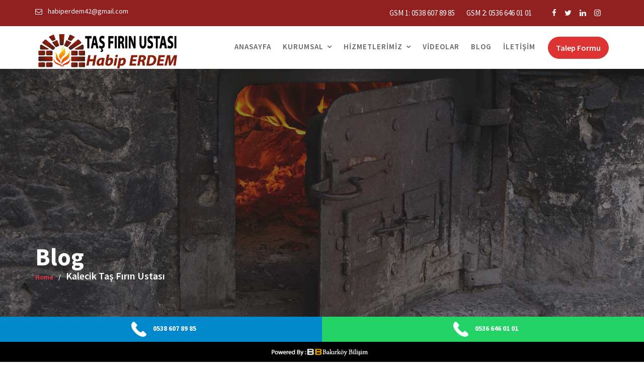

--- FILE ---
content_type: text/html; charset=UTF-8
request_url: https://tasfirinustasi.com.tr/kalecik-tas-firin-ustasi.html
body_size: 16498
content:
<!DOCTYPE html><html lang="tr">
        	<head>

		        <meta charset="UTF-8">
         <meta name="viewport" content="width=device-width, initial-scale=1, maximum-scale=1, user-scalable=no">
        <link rel="profile" href="//gmpg.org/xfn/11">
        <meta name='robots' content='index, follow, max-image-preview:large, max-snippet:-1, max-video-preview:-1' />

	<!-- This site is optimized with the Yoast SEO plugin v23.2 - https://yoast.com/wordpress/plugins/seo/ -->
	<title>Kalecik Taş Fırın Ustası - Kalecik Taşfırın Ustası - Taş Fırın Ustası</title>
	<meta name="description" content="Kalecik Taş Fırın Ustası, Uzun yıllar boyunca kullanabileceğiniz kaliteli malzemelerden üretilen Taş Fırın imalatı yapmaktayız." />
	<link rel="canonical" href="https://tasfirinustasi.com.tr/kalecik-tas-firin-ustasi.html" />
	<meta property="og:locale" content="tr_TR" />
	<meta property="og:type" content="article" />
	<meta property="og:title" content="Kalecik Taş Fırın Ustası - Kalecik Taşfırın Ustası - Taş Fırın Ustası" />
	<meta property="og:description" content="Kalecik Taş Fırın Ustası, Uzun yıllar boyunca kullanabileceğiniz kaliteli malzemelerden üretilen Taş Fırın imalatı yapmaktayız." />
	<meta property="og:url" content="https://tasfirinustasi.com.tr/kalecik-tas-firin-ustasi.html" />
	<meta property="og:site_name" content="TAŞ FIRIN USTASI" />
	<meta property="article:published_time" content="2023-03-25T10:52:20+00:00" />
	<meta property="og:image" content="https://tasfirinustasi.com.tr/wp-content/uploads/2023/03/kalecik-tas-firin-ustasi.jpg" />
	<meta property="og:image:width" content="1920" />
	<meta property="og:image:height" content="1280" />
	<meta property="og:image:type" content="image/jpeg" />
	<meta name="author" content="bbadmin" />
	<meta name="twitter:card" content="summary_large_image" />
	<meta name="twitter:label1" content="Yazan:" />
	<meta name="twitter:data1" content="bbadmin" />
	<meta name="twitter:label2" content="Tahmini okuma süresi" />
	<meta name="twitter:data2" content="3 dakika" />
	<script type="application/ld+json" class="yoast-schema-graph">{"@context":"https://schema.org","@graph":[{"@type":"Article","@id":"https://tasfirinustasi.com.tr/kalecik-tas-firin-ustasi.html#article","isPartOf":{"@id":"https://tasfirinustasi.com.tr/kalecik-tas-firin-ustasi.html"},"author":{"name":"bbadmin","@id":"https://tasfirinustasi.com.tr/#/schema/person/9ddec24ee2f4076fe16304306c55fe07"},"headline":"Kalecik Taş Fırın Ustası","datePublished":"2023-03-25T10:52:20+00:00","dateModified":"2023-03-25T10:52:20+00:00","mainEntityOfPage":{"@id":"https://tasfirinustasi.com.tr/kalecik-tas-firin-ustasi.html"},"wordCount":619,"commentCount":0,"publisher":{"@id":"https://tasfirinustasi.com.tr/#organization"},"image":{"@id":"https://tasfirinustasi.com.tr/kalecik-tas-firin-ustasi.html#primaryimage"},"thumbnailUrl":"https://tasfirinustasi.com.tr/wp-content/uploads/2023/03/kalecik-tas-firin-ustasi.jpg","keywords":["kalecik taş fırın ustası"],"articleSection":["Servis Bölgeleri"],"inLanguage":"tr","potentialAction":[{"@type":"CommentAction","name":"Comment","target":["https://tasfirinustasi.com.tr/kalecik-tas-firin-ustasi.html#respond"]}]},{"@type":"WebPage","@id":"https://tasfirinustasi.com.tr/kalecik-tas-firin-ustasi.html","url":"https://tasfirinustasi.com.tr/kalecik-tas-firin-ustasi.html","name":"Kalecik Taş Fırın Ustası - Kalecik Taşfırın Ustası - Taş Fırın Ustası","isPartOf":{"@id":"https://tasfirinustasi.com.tr/#website"},"primaryImageOfPage":{"@id":"https://tasfirinustasi.com.tr/kalecik-tas-firin-ustasi.html#primaryimage"},"image":{"@id":"https://tasfirinustasi.com.tr/kalecik-tas-firin-ustasi.html#primaryimage"},"thumbnailUrl":"https://tasfirinustasi.com.tr/wp-content/uploads/2023/03/kalecik-tas-firin-ustasi.jpg","datePublished":"2023-03-25T10:52:20+00:00","dateModified":"2023-03-25T10:52:20+00:00","description":"Kalecik Taş Fırın Ustası, Uzun yıllar boyunca kullanabileceğiniz kaliteli malzemelerden üretilen Taş Fırın imalatı yapmaktayız.","breadcrumb":{"@id":"https://tasfirinustasi.com.tr/kalecik-tas-firin-ustasi.html#breadcrumb"},"inLanguage":"tr","potentialAction":[{"@type":"ReadAction","target":["https://tasfirinustasi.com.tr/kalecik-tas-firin-ustasi.html"]}]},{"@type":"ImageObject","inLanguage":"tr","@id":"https://tasfirinustasi.com.tr/kalecik-tas-firin-ustasi.html#primaryimage","url":"https://tasfirinustasi.com.tr/wp-content/uploads/2023/03/kalecik-tas-firin-ustasi.jpg","contentUrl":"https://tasfirinustasi.com.tr/wp-content/uploads/2023/03/kalecik-tas-firin-ustasi.jpg","width":1920,"height":1280,"caption":"kalecik taş fırın ustası"},{"@type":"BreadcrumbList","@id":"https://tasfirinustasi.com.tr/kalecik-tas-firin-ustasi.html#breadcrumb","itemListElement":[{"@type":"ListItem","position":1,"name":"Anasayfa","item":"https://tasfirinustasi.com.tr/"},{"@type":"ListItem","position":2,"name":"Blog","item":"https://tasfirinustasi.com.tr/blog"},{"@type":"ListItem","position":3,"name":"Kalecik Taş Fırın Ustası"}]},{"@type":"WebSite","@id":"https://tasfirinustasi.com.tr/#website","url":"https://tasfirinustasi.com.tr/","name":"TAŞ FIRIN USTASI","description":"tasfirinustasi.com.tr","publisher":{"@id":"https://tasfirinustasi.com.tr/#organization"},"potentialAction":[{"@type":"SearchAction","target":{"@type":"EntryPoint","urlTemplate":"https://tasfirinustasi.com.tr/?s={search_term_string}"},"query-input":"required name=search_term_string"}],"inLanguage":"tr"},{"@type":"Organization","@id":"https://tasfirinustasi.com.tr/#organization","name":"TAŞ FIRIN USTASI","url":"https://tasfirinustasi.com.tr/","logo":{"@type":"ImageObject","inLanguage":"tr","@id":"https://tasfirinustasi.com.tr/#/schema/logo/image/","url":"https://tasfirinustasi.com.tr/wp-content/uploads/2023/03/cropped-logo-4.png","contentUrl":"https://tasfirinustasi.com.tr/wp-content/uploads/2023/03/cropped-logo-4.png","width":285,"height":68,"caption":"TAŞ FIRIN USTASI"},"image":{"@id":"https://tasfirinustasi.com.tr/#/schema/logo/image/"}},{"@type":"Person","@id":"https://tasfirinustasi.com.tr/#/schema/person/9ddec24ee2f4076fe16304306c55fe07","name":"bbadmin","image":{"@type":"ImageObject","inLanguage":"tr","@id":"https://tasfirinustasi.com.tr/#/schema/person/image/","url":"https://secure.gravatar.com/avatar/839e053284181fb38d480a25520ee3bc670466e1ddc22e7fddc0421b405d2150?s=96&d=mm&r=g","contentUrl":"https://secure.gravatar.com/avatar/839e053284181fb38d480a25520ee3bc670466e1ddc22e7fddc0421b405d2150?s=96&d=mm&r=g","caption":"bbadmin"},"sameAs":["http://tasfirinustasi.com.tr"],"url":"https://tasfirinustasi.com.tr/author/bbadmin"}]}</script>
	<!-- / Yoast SEO plugin. -->


<link rel='dns-prefetch' href='//fonts.googleapis.com' />
<link rel="alternate" type="application/rss+xml" title="TAŞ FIRIN USTASI &raquo; akışı" href="https://tasfirinustasi.com.tr/feed" />
<link rel="alternate" type="application/rss+xml" title="TAŞ FIRIN USTASI &raquo; yorum akışı" href="https://tasfirinustasi.com.tr/comments/feed" />
<link rel="alternate" type="application/rss+xml" title="TAŞ FIRIN USTASI &raquo; Kalecik Taş Fırın Ustası yorum akışı" href="https://tasfirinustasi.com.tr/kalecik-tas-firin-ustasi.html/feed" />
<link rel="alternate" title="oEmbed (JSON)" type="application/json+oembed" href="https://tasfirinustasi.com.tr/wp-json/oembed/1.0/embed?url=https%3A%2F%2Ftasfirinustasi.com.tr%2Fkalecik-tas-firin-ustasi.html" />
<link rel="alternate" title="oEmbed (XML)" type="text/xml+oembed" href="https://tasfirinustasi.com.tr/wp-json/oembed/1.0/embed?url=https%3A%2F%2Ftasfirinustasi.com.tr%2Fkalecik-tas-firin-ustasi.html&#038;format=xml" />
<style id='wp-img-auto-sizes-contain-inline-css' type='text/css'>
img:is([sizes=auto i],[sizes^="auto," i]){contain-intrinsic-size:3000px 1500px}
/*# sourceURL=wp-img-auto-sizes-contain-inline-css */
</style>
<style id='wp-emoji-styles-inline-css' type='text/css'>

	img.wp-smiley, img.emoji {
		display: inline !important;
		border: none !important;
		box-shadow: none !important;
		height: 1em !important;
		width: 1em !important;
		margin: 0 0.07em !important;
		vertical-align: -0.1em !important;
		background: none !important;
		padding: 0 !important;
	}
/*# sourceURL=wp-emoji-styles-inline-css */
</style>
<style id='wp-block-library-inline-css' type='text/css'>
:root{--wp-block-synced-color:#7a00df;--wp-block-synced-color--rgb:122,0,223;--wp-bound-block-color:var(--wp-block-synced-color);--wp-editor-canvas-background:#ddd;--wp-admin-theme-color:#007cba;--wp-admin-theme-color--rgb:0,124,186;--wp-admin-theme-color-darker-10:#006ba1;--wp-admin-theme-color-darker-10--rgb:0,107,160.5;--wp-admin-theme-color-darker-20:#005a87;--wp-admin-theme-color-darker-20--rgb:0,90,135;--wp-admin-border-width-focus:2px}@media (min-resolution:192dpi){:root{--wp-admin-border-width-focus:1.5px}}.wp-element-button{cursor:pointer}:root .has-very-light-gray-background-color{background-color:#eee}:root .has-very-dark-gray-background-color{background-color:#313131}:root .has-very-light-gray-color{color:#eee}:root .has-very-dark-gray-color{color:#313131}:root .has-vivid-green-cyan-to-vivid-cyan-blue-gradient-background{background:linear-gradient(135deg,#00d084,#0693e3)}:root .has-purple-crush-gradient-background{background:linear-gradient(135deg,#34e2e4,#4721fb 50%,#ab1dfe)}:root .has-hazy-dawn-gradient-background{background:linear-gradient(135deg,#faaca8,#dad0ec)}:root .has-subdued-olive-gradient-background{background:linear-gradient(135deg,#fafae1,#67a671)}:root .has-atomic-cream-gradient-background{background:linear-gradient(135deg,#fdd79a,#004a59)}:root .has-nightshade-gradient-background{background:linear-gradient(135deg,#330968,#31cdcf)}:root .has-midnight-gradient-background{background:linear-gradient(135deg,#020381,#2874fc)}:root{--wp--preset--font-size--normal:16px;--wp--preset--font-size--huge:42px}.has-regular-font-size{font-size:1em}.has-larger-font-size{font-size:2.625em}.has-normal-font-size{font-size:var(--wp--preset--font-size--normal)}.has-huge-font-size{font-size:var(--wp--preset--font-size--huge)}.has-text-align-center{text-align:center}.has-text-align-left{text-align:left}.has-text-align-right{text-align:right}.has-fit-text{white-space:nowrap!important}#end-resizable-editor-section{display:none}.aligncenter{clear:both}.items-justified-left{justify-content:flex-start}.items-justified-center{justify-content:center}.items-justified-right{justify-content:flex-end}.items-justified-space-between{justify-content:space-between}.screen-reader-text{border:0;clip-path:inset(50%);height:1px;margin:-1px;overflow:hidden;padding:0;position:absolute;width:1px;word-wrap:normal!important}.screen-reader-text:focus{background-color:#ddd;clip-path:none;color:#444;display:block;font-size:1em;height:auto;left:5px;line-height:normal;padding:15px 23px 14px;text-decoration:none;top:5px;width:auto;z-index:100000}html :where(.has-border-color){border-style:solid}html :where([style*=border-top-color]){border-top-style:solid}html :where([style*=border-right-color]){border-right-style:solid}html :where([style*=border-bottom-color]){border-bottom-style:solid}html :where([style*=border-left-color]){border-left-style:solid}html :where([style*=border-width]){border-style:solid}html :where([style*=border-top-width]){border-top-style:solid}html :where([style*=border-right-width]){border-right-style:solid}html :where([style*=border-bottom-width]){border-bottom-style:solid}html :where([style*=border-left-width]){border-left-style:solid}html :where(img[class*=wp-image-]){height:auto;max-width:100%}:where(figure){margin:0 0 1em}html :where(.is-position-sticky){--wp-admin--admin-bar--position-offset:var(--wp-admin--admin-bar--height,0px)}@media screen and (max-width:600px){html :where(.is-position-sticky){--wp-admin--admin-bar--position-offset:0px}}

/*# sourceURL=wp-block-library-inline-css */
</style><style id='global-styles-inline-css' type='text/css'>
:root{--wp--preset--aspect-ratio--square: 1;--wp--preset--aspect-ratio--4-3: 4/3;--wp--preset--aspect-ratio--3-4: 3/4;--wp--preset--aspect-ratio--3-2: 3/2;--wp--preset--aspect-ratio--2-3: 2/3;--wp--preset--aspect-ratio--16-9: 16/9;--wp--preset--aspect-ratio--9-16: 9/16;--wp--preset--color--black: #000000;--wp--preset--color--cyan-bluish-gray: #abb8c3;--wp--preset--color--white: #ffffff;--wp--preset--color--pale-pink: #f78da7;--wp--preset--color--vivid-red: #cf2e2e;--wp--preset--color--luminous-vivid-orange: #ff6900;--wp--preset--color--luminous-vivid-amber: #fcb900;--wp--preset--color--light-green-cyan: #7bdcb5;--wp--preset--color--vivid-green-cyan: #00d084;--wp--preset--color--pale-cyan-blue: #8ed1fc;--wp--preset--color--vivid-cyan-blue: #0693e3;--wp--preset--color--vivid-purple: #9b51e0;--wp--preset--gradient--vivid-cyan-blue-to-vivid-purple: linear-gradient(135deg,rgb(6,147,227) 0%,rgb(155,81,224) 100%);--wp--preset--gradient--light-green-cyan-to-vivid-green-cyan: linear-gradient(135deg,rgb(122,220,180) 0%,rgb(0,208,130) 100%);--wp--preset--gradient--luminous-vivid-amber-to-luminous-vivid-orange: linear-gradient(135deg,rgb(252,185,0) 0%,rgb(255,105,0) 100%);--wp--preset--gradient--luminous-vivid-orange-to-vivid-red: linear-gradient(135deg,rgb(255,105,0) 0%,rgb(207,46,46) 100%);--wp--preset--gradient--very-light-gray-to-cyan-bluish-gray: linear-gradient(135deg,rgb(238,238,238) 0%,rgb(169,184,195) 100%);--wp--preset--gradient--cool-to-warm-spectrum: linear-gradient(135deg,rgb(74,234,220) 0%,rgb(151,120,209) 20%,rgb(207,42,186) 40%,rgb(238,44,130) 60%,rgb(251,105,98) 80%,rgb(254,248,76) 100%);--wp--preset--gradient--blush-light-purple: linear-gradient(135deg,rgb(255,206,236) 0%,rgb(152,150,240) 100%);--wp--preset--gradient--blush-bordeaux: linear-gradient(135deg,rgb(254,205,165) 0%,rgb(254,45,45) 50%,rgb(107,0,62) 100%);--wp--preset--gradient--luminous-dusk: linear-gradient(135deg,rgb(255,203,112) 0%,rgb(199,81,192) 50%,rgb(65,88,208) 100%);--wp--preset--gradient--pale-ocean: linear-gradient(135deg,rgb(255,245,203) 0%,rgb(182,227,212) 50%,rgb(51,167,181) 100%);--wp--preset--gradient--electric-grass: linear-gradient(135deg,rgb(202,248,128) 0%,rgb(113,206,126) 100%);--wp--preset--gradient--midnight: linear-gradient(135deg,rgb(2,3,129) 0%,rgb(40,116,252) 100%);--wp--preset--font-size--small: 13px;--wp--preset--font-size--medium: 20px;--wp--preset--font-size--large: 36px;--wp--preset--font-size--x-large: 42px;--wp--preset--spacing--20: 0.44rem;--wp--preset--spacing--30: 0.67rem;--wp--preset--spacing--40: 1rem;--wp--preset--spacing--50: 1.5rem;--wp--preset--spacing--60: 2.25rem;--wp--preset--spacing--70: 3.38rem;--wp--preset--spacing--80: 5.06rem;--wp--preset--shadow--natural: 6px 6px 9px rgba(0, 0, 0, 0.2);--wp--preset--shadow--deep: 12px 12px 50px rgba(0, 0, 0, 0.4);--wp--preset--shadow--sharp: 6px 6px 0px rgba(0, 0, 0, 0.2);--wp--preset--shadow--outlined: 6px 6px 0px -3px rgb(255, 255, 255), 6px 6px rgb(0, 0, 0);--wp--preset--shadow--crisp: 6px 6px 0px rgb(0, 0, 0);}:where(.is-layout-flex){gap: 0.5em;}:where(.is-layout-grid){gap: 0.5em;}body .is-layout-flex{display: flex;}.is-layout-flex{flex-wrap: wrap;align-items: center;}.is-layout-flex > :is(*, div){margin: 0;}body .is-layout-grid{display: grid;}.is-layout-grid > :is(*, div){margin: 0;}:where(.wp-block-columns.is-layout-flex){gap: 2em;}:where(.wp-block-columns.is-layout-grid){gap: 2em;}:where(.wp-block-post-template.is-layout-flex){gap: 1.25em;}:where(.wp-block-post-template.is-layout-grid){gap: 1.25em;}.has-black-color{color: var(--wp--preset--color--black) !important;}.has-cyan-bluish-gray-color{color: var(--wp--preset--color--cyan-bluish-gray) !important;}.has-white-color{color: var(--wp--preset--color--white) !important;}.has-pale-pink-color{color: var(--wp--preset--color--pale-pink) !important;}.has-vivid-red-color{color: var(--wp--preset--color--vivid-red) !important;}.has-luminous-vivid-orange-color{color: var(--wp--preset--color--luminous-vivid-orange) !important;}.has-luminous-vivid-amber-color{color: var(--wp--preset--color--luminous-vivid-amber) !important;}.has-light-green-cyan-color{color: var(--wp--preset--color--light-green-cyan) !important;}.has-vivid-green-cyan-color{color: var(--wp--preset--color--vivid-green-cyan) !important;}.has-pale-cyan-blue-color{color: var(--wp--preset--color--pale-cyan-blue) !important;}.has-vivid-cyan-blue-color{color: var(--wp--preset--color--vivid-cyan-blue) !important;}.has-vivid-purple-color{color: var(--wp--preset--color--vivid-purple) !important;}.has-black-background-color{background-color: var(--wp--preset--color--black) !important;}.has-cyan-bluish-gray-background-color{background-color: var(--wp--preset--color--cyan-bluish-gray) !important;}.has-white-background-color{background-color: var(--wp--preset--color--white) !important;}.has-pale-pink-background-color{background-color: var(--wp--preset--color--pale-pink) !important;}.has-vivid-red-background-color{background-color: var(--wp--preset--color--vivid-red) !important;}.has-luminous-vivid-orange-background-color{background-color: var(--wp--preset--color--luminous-vivid-orange) !important;}.has-luminous-vivid-amber-background-color{background-color: var(--wp--preset--color--luminous-vivid-amber) !important;}.has-light-green-cyan-background-color{background-color: var(--wp--preset--color--light-green-cyan) !important;}.has-vivid-green-cyan-background-color{background-color: var(--wp--preset--color--vivid-green-cyan) !important;}.has-pale-cyan-blue-background-color{background-color: var(--wp--preset--color--pale-cyan-blue) !important;}.has-vivid-cyan-blue-background-color{background-color: var(--wp--preset--color--vivid-cyan-blue) !important;}.has-vivid-purple-background-color{background-color: var(--wp--preset--color--vivid-purple) !important;}.has-black-border-color{border-color: var(--wp--preset--color--black) !important;}.has-cyan-bluish-gray-border-color{border-color: var(--wp--preset--color--cyan-bluish-gray) !important;}.has-white-border-color{border-color: var(--wp--preset--color--white) !important;}.has-pale-pink-border-color{border-color: var(--wp--preset--color--pale-pink) !important;}.has-vivid-red-border-color{border-color: var(--wp--preset--color--vivid-red) !important;}.has-luminous-vivid-orange-border-color{border-color: var(--wp--preset--color--luminous-vivid-orange) !important;}.has-luminous-vivid-amber-border-color{border-color: var(--wp--preset--color--luminous-vivid-amber) !important;}.has-light-green-cyan-border-color{border-color: var(--wp--preset--color--light-green-cyan) !important;}.has-vivid-green-cyan-border-color{border-color: var(--wp--preset--color--vivid-green-cyan) !important;}.has-pale-cyan-blue-border-color{border-color: var(--wp--preset--color--pale-cyan-blue) !important;}.has-vivid-cyan-blue-border-color{border-color: var(--wp--preset--color--vivid-cyan-blue) !important;}.has-vivid-purple-border-color{border-color: var(--wp--preset--color--vivid-purple) !important;}.has-vivid-cyan-blue-to-vivid-purple-gradient-background{background: var(--wp--preset--gradient--vivid-cyan-blue-to-vivid-purple) !important;}.has-light-green-cyan-to-vivid-green-cyan-gradient-background{background: var(--wp--preset--gradient--light-green-cyan-to-vivid-green-cyan) !important;}.has-luminous-vivid-amber-to-luminous-vivid-orange-gradient-background{background: var(--wp--preset--gradient--luminous-vivid-amber-to-luminous-vivid-orange) !important;}.has-luminous-vivid-orange-to-vivid-red-gradient-background{background: var(--wp--preset--gradient--luminous-vivid-orange-to-vivid-red) !important;}.has-very-light-gray-to-cyan-bluish-gray-gradient-background{background: var(--wp--preset--gradient--very-light-gray-to-cyan-bluish-gray) !important;}.has-cool-to-warm-spectrum-gradient-background{background: var(--wp--preset--gradient--cool-to-warm-spectrum) !important;}.has-blush-light-purple-gradient-background{background: var(--wp--preset--gradient--blush-light-purple) !important;}.has-blush-bordeaux-gradient-background{background: var(--wp--preset--gradient--blush-bordeaux) !important;}.has-luminous-dusk-gradient-background{background: var(--wp--preset--gradient--luminous-dusk) !important;}.has-pale-ocean-gradient-background{background: var(--wp--preset--gradient--pale-ocean) !important;}.has-electric-grass-gradient-background{background: var(--wp--preset--gradient--electric-grass) !important;}.has-midnight-gradient-background{background: var(--wp--preset--gradient--midnight) !important;}.has-small-font-size{font-size: var(--wp--preset--font-size--small) !important;}.has-medium-font-size{font-size: var(--wp--preset--font-size--medium) !important;}.has-large-font-size{font-size: var(--wp--preset--font-size--large) !important;}.has-x-large-font-size{font-size: var(--wp--preset--font-size--x-large) !important;}
/*# sourceURL=global-styles-inline-css */
</style>

<style id='classic-theme-styles-inline-css' type='text/css'>
/*! This file is auto-generated */
.wp-block-button__link{color:#fff;background-color:#32373c;border-radius:9999px;box-shadow:none;text-decoration:none;padding:calc(.667em + 2px) calc(1.333em + 2px);font-size:1.125em}.wp-block-file__button{background:#32373c;color:#fff;text-decoration:none}
/*# sourceURL=/wp-includes/css/classic-themes.min.css */
</style>
<link rel='stylesheet' id='contact-form-7-css' href='https://tasfirinustasi.com.tr/wp-content/plugins/contact-form-7/includes/css/styles.css?ver=5.9.8' type='text/css' media='all' />
<style id='contact-form-7-inline-css' type='text/css'>
.wpcf7 .wpcf7-recaptcha iframe {margin-bottom: 0;}.wpcf7 .wpcf7-recaptcha[data-align="center"] > div {margin: 0 auto;}.wpcf7 .wpcf7-recaptcha[data-align="right"] > div {margin: 0 0 0 auto;}
/*# sourceURL=contact-form-7-inline-css */
</style>
<link rel='stylesheet' id='travel-way-googleapis-css' href='//fonts.googleapis.com/css?family=Playfair+Display:400,400i,700,700i,900,900i|Source+Sans+Pro:200,200i,300,300i,400,400i,600,600i,700,700i,900,900i' type='text/css' media='all' />
<link rel='stylesheet' id='bootstrap-css' href='https://tasfirinustasi.com.tr/wp-content/themes/travel-way/assets/library/bootstrap/css/bootstrap.min.css?ver=3.3.6' type='text/css' media='all' />
<link rel='stylesheet' id='font-awesome-css' href='https://tasfirinustasi.com.tr/wp-content/themes/travel-way/assets/library/Font-Awesome/css/font-awesome.min.css?ver=4.7.0' type='text/css' media='all' />
<link rel='stylesheet' id='slick-css' href='https://tasfirinustasi.com.tr/wp-content/themes/travel-way/assets/library/slick/slick.css?ver=1.3.3' type='text/css' media='all' />
<link rel='stylesheet' id='magnific-popup-css' href='https://tasfirinustasi.com.tr/wp-content/themes/travel-way/assets/library/magnific-popup/magnific-popup.css?ver=1.1.0' type='text/css' media='all' />
<link rel='stylesheet' id='travel-way-style-css' href='https://tasfirinustasi.com.tr/wp-content/themes/travel-way/style.css?ver=6.9' type='text/css' media='all' />
<style id='travel-way-style-inline-css' type='text/css'>

              .inner-main-title {
                background-image:url('https://tasfirinustasi.com.tr/wp-content/uploads/2023/03/ust-resim-acik.jpg');
                background-repeat:no-repeat;
                background-size:cover;
                -webkit-background-size:cover;
                background-attachment:fixed;
                background-position: center; 
                height: 512px;
            }
            .top-header{
                background-color: #932020;
            }
            .site-footer{
                background-color: #434a54;
            }
            .copy-right{
                background-color: #414852;
            }
	        .site-title:hover,
	        .site-title a:hover,
			 .at-social .socials li a,
			 .primary-color,
			 article.post .entry-header .cat-links a,
			 #travel-way-breadcrumbs a:hover,
			 #travel-way-breadcrumbs a:focus,
			 .woocommerce .star-rating, 
            .woocommerce ul.products li.product .star-rating,
            .woocommerce p.stars a,
            .woocommerce ul.products li.product .price,
            .woocommerce ul.products li.product .price ins .amount,
            .woocommerce a.button.add_to_cart_button:hover,
            .woocommerce a.button.add_to_cart_button:focus,
            .woocommerce a.added_to_cart:hover,
            .woocommerce a.added_to_cart:focus,
            .woocommerce a.button.product_type_grouped:hover,
            .woocommerce a.button.product_type_grouped:focus,
            .woocommerce a.button.product_type_external:hover,
            .woocommerce a.button.product_type_external:focus,
            .woocommerce .cart .button:hover,
            .woocommerce .cart .button:focus,
            .woocommerce .cart input.button:hover,
            .woocommerce .cart input.button:focus,
            .woocommerce #respond input#submit.alt:hover,
            .woocommerce #respond input#submit.alt:focus,
			.woocommerce a.button.alt:hover,
			.woocommerce a.button.alt:focus,
			.woocommerce button.button.alt:hover,
			.woocommerce button.button.alt:focus,
			.woocommerce input.button.alt:hover,
			.woocommerce input.button.alt:focus,
			.woocommerce .woocommerce-info .button:hover,
			.woocommerce .woocommerce-info .button:focus,
			.woocommerce .widget_shopping_cart_content .buttons a.button:hover,
			.woocommerce .widget_shopping_cart_content .buttons a.button:focus,
			.woocommerce div.product .woocommerce-tabs ul.tabs li a,
			.woocommerce-message::before,
			i.slick-arrow:hover,
			i.slick-arrow:focus,
			.acme-contact .contact-page-content ul li strong,
            .main-navigation .acme-normal-page .current_page_item a,
            .main-navigation .acme-normal-page .current-menu-item a,
            .main-navigation .active a,
            .main-navigation .navbar-nav >li a:hover,
            .main-navigation .navbar-nav >li a:focus,
            .main-navigation li li a:hover,
            .main-navigation li li a:focus,
            .acme-contact .contact-page-content ul li strong{
                color: #dd3333;
            }
            .navbar .navbar-toggle:hover,
            .navbar .navbar-toggle:focus,
            .main-navigation .current_page_ancestor > a:before,
            .comment-form .form-submit input,
            .btn-primary,
            .wpcf7-form input.wpcf7-submit,
            .wpcf7-form input.wpcf7-submit:hover,
            .wpcf7-form input.wpcf7-submit:focus,
            .sm-up-container,
            .btn-primary.btn-reverse:before,
            #at-shortcode-bootstrap-modal .modal-header,
            article.post .entry-header .cat-links a,
            .primary-bg,
			.navigation.pagination .nav-links .page-numbers.current,
			.navigation.pagination .nav-links a.page-numbers:hover,
			.navigation.pagination .nav-links a.page-numbers:focus,
            .woocommerce .product .onsale,
			.woocommerce span.onsale,
			.woocommerce a.button.add_to_cart_button,
			.woocommerce a.added_to_cart,
            .woocommerce a.button.product_type_grouped,
			.woocommerce a.button.product_type_grouped,
			.woocommerce a.button.product_type_external,
			.woocommerce .single-product #respond input#submit.alt,
			.woocommerce .single-product a.button.alt,
			.woocommerce .single-product button.button.alt,
			.woocommerce .single-product input.button.alt,
			.woocommerce #respond input#submit.alt,
			.woocommerce a.button.alt,
			.woocommerce button.button.alt,
			.woocommerce input.button.alt,
			.woocommerce .widget_shopping_cart_content .buttons a.button,
			.woocommerce div.product .woocommerce-tabs ul.tabs li:hover,
			.woocommerce div.product .woocommerce-tabs ul.tabs li:focus,
			.woocommerce div.product .woocommerce-tabs ul.tabs li.active,
			.woocommerce .cart .button,
			.woocommerce .cart input.button,
			.woocommerce input.button:disabled, 
			.woocommerce input.button:disabled[disabled],
			.woocommerce input.button:disabled:hover, 
			.woocommerce input.button:disabled:focus, 
			.woocommerce input.button:disabled[disabled]:hover,
			.woocommerce input.button:disabled[disabled]:focus,
			 .woocommerce nav.woocommerce-pagination ul li a:focus, 
			 .woocommerce nav.woocommerce-pagination ul li a:hover, 
			 .woocommerce nav.woocommerce-pagination ul li a:focus, 
			 .woocommerce nav.woocommerce-pagination ul li span.current,
			 .woocommerce a.button.wc-forward,
			 .woocommerce .widget_price_filter .ui-slider .ui-slider-range,
			 .woocommerce .widget_price_filter .ui-slider .ui-slider-handle,
			 .navbar .cart-wrap .acme-cart-views a span,
             .woocommerce-MyAccount-navigation ul > li> a:hover,
             .woocommerce-MyAccount-navigation ul > li> a:focus,
             .woocommerce-MyAccount-navigation ul > li.is-active > a,
              .woocommerce a.button.alt.disabled, 
              .woocommerce a.button.alt.disabled:hover, 
              .woocommerce a.button.alt.disabled:focus, 
              .woocommerce a.button.alt:disabled, 
              .woocommerce a.button.alt:disabled:hover, 
              .woocommerce a.button.alt:disabled:focus, 
              .woocommerce a.button.alt:disabled[disabled], 
              .woocommerce a.button.alt:disabled[disabled]:hover, 
              .woocommerce a.button.alt:disabled[disabled]:focus, 
              .woocommerce button.button.alt.disabled{
                background-color: #dd3333;
                color:#fff;
                border:1px solid #dd3333;
            }
            .woocommerce .cart .button, 
            .woocommerce .cart input.button,
            .woocommerce a.button.add_to_cart_button,
            .woocommerce a.added_to_cart,
            .woocommerce a.button.product_type_grouped,
            .woocommerce a.button.product_type_external,
            .woocommerce .cart .button,
            .woocommerce .single-product #respond input#submit.alt,
			.woocommerce .single-product a.button.alt,
			.woocommerce .single-product button.button.alt,
			.woocommerce .single-product input.button.alt,
			.woocommerce #respond input#submit.alt,
			.woocommerce a.button.alt,
			.woocommerce button.button.alt,
			.woocommerce input.button.alt,
			.woocommerce .widget_shopping_cart_content .buttons a.button,
			.woocommerce div.product .woocommerce-tabs ul.tabs:before{
                border: 1px solid #dd3333;
            }
            .blog article.sticky{
                border-bottom: 2px solid #dd3333;
            }
        a,
        .posted-on a,
        .single-item .fa,
        .author.vcard a,
        .cat-links a,
        .comments-link a,
        .edit-link a,
        .tags-links a,
        .byline a,
        .nav-links a,
        .widget li a,
        .entry-meta i.fa, 
        .entry-footer i.fa{
            color: #f4364f;
        }
        a:hover,
        a:active,
        a:focus,
        .posted-on a:hover,
        .posted-on a:focus,
        .single-item .fa:hover,
        .single-item .fa:focus,
        .author.vcard a:hover,
        .author.vcard a:focus,
        .cat-links a:hover,
        .cat-links a:focus,
        .comments-link a:hover,
        .comments-link a:focus,
        .edit-link a:hover,
        .edit-link a:focus,
        .tags-links a:hover,
        .tags-links a:focus,
        .byline a:hover,
        .byline a:focus,
        .nav-links a:hover,
        .nav-links a:focus,
        .widget li a:hover,
        .widget li a:focus{
            color: #fc002a;
        }
       .btn-reverse{
            color: #dd3333;
        }
       .btn-reverse:hover,
       .btn-reverse:focus,
       .image-slider-wrapper .slider-content .btn-reverse:hover,
       .image-slider-wrapper .slider-content .btn-reverse:focus,
       .at-widgets.at-parallax .btn-reverse:hover,
       .at-widgets.at-parallax .btn-reverse:focus{
            background: #dd3333;
            color:#fff;
            border-color:#dd3333;
        }        
       .woocommerce #respond input#submit, 
       .woocommerce a.button, 
       .woocommerce button.button, 
       .woocommerce input.button{
            background: #dd3333;
            color:#fff;
        }
       .team-img-box:before{
            -webkit-box-shadow: 0 -106px 92px -35px #932020 inset;
			box-shadow: 0 -106px 92px -35px #932020 inset;
        }
        article.post .entry-header .cat-links a:after{
            background: #dd3333;
        }
        .contact-form div.wpforms-container-full .wpforms-form input[type='submit'], 
        .contact-form div.wpforms-container-full .wpforms-form button[type='submit'], 
        .contact-form div.wpforms-container-full .wpforms-form .wpforms-page-button{
			background-color: #dd3333;
            color:#fff;
            border:1px solid #dd3333;
        }
        .at-widget-title-wrapper:after{
            background-color: #f4364f;
            box-shadow: 15px 0 #f4364f, -15px 0 #f4364f;

        }
        .sidebar .widget-title::after {
            background-color: #f4364f;
            box-shadow: 10px 0 #f4364f, -10px 0 #f4364f;

        }
        .summary.entry-summary .price ins .woocommerce-price-amount.amount{
            color: #f4364f;

        }
        .featured-entries-col + .at-action-wrapper .slick-arrow{
            background-color: #dd3333;
            border: 2px solid #f7faff;

        }
        .search-block #searchsubmit, 
        .widget_search #searchsubmit{
            background-color: #dd3333;
            color:#fff;

        }
        .woocommerce ul.products li.product .price,
        .woocommerce ul.products li.product .price ins .amount{
            color: #f4364f;
        }
/*# sourceURL=travel-way-style-inline-css */
</style>
<link rel='stylesheet' id='travel-way-block-front-styles-css' href='https://tasfirinustasi.com.tr/wp-content/themes/travel-way/acmethemes/gutenberg/gutenberg-front.css?ver=1.0' type='text/css' media='all' />
<script type="text/javascript" src="https://tasfirinustasi.com.tr/wp-includes/js/jquery/jquery.min.js?ver=3.7.1" id="jquery-core-js"></script>
<script type="text/javascript" src="https://tasfirinustasi.com.tr/wp-includes/js/jquery/jquery-migrate.min.js?ver=3.4.1" id="jquery-migrate-js"></script>
<link rel="https://api.w.org/" href="https://tasfirinustasi.com.tr/wp-json/" /><link rel="alternate" title="JSON" type="application/json" href="https://tasfirinustasi.com.tr/wp-json/wp/v2/posts/390" /><link rel="EditURI" type="application/rsd+xml" title="RSD" href="https://tasfirinustasi.com.tr/xmlrpc.php?rsd" />
<meta name="generator" content="WordPress 6.9" />
<link rel='shortlink' href='https://tasfirinustasi.com.tr/?p=390' />
<link rel="pingback" href="https://tasfirinustasi.com.tr/xmlrpc.php"><link rel="icon" href="https://tasfirinustasi.com.tr/wp-content/uploads/2023/03/cropped-logo-32x32.png" sizes="32x32" />
<link rel="icon" href="https://tasfirinustasi.com.tr/wp-content/uploads/2023/03/cropped-logo-192x192.png" sizes="192x192" />
<link rel="apple-touch-icon" href="https://tasfirinustasi.com.tr/wp-content/uploads/2023/03/cropped-logo-180x180.png" />
<meta name="msapplication-TileImage" content="https://tasfirinustasi.com.tr/wp-content/uploads/2023/03/cropped-logo-270x270.png" />

	</head>
<body class="wp-singular post-template-default single single-post postid-390 single-format-standard wp-custom-logo wp-theme-travel-way acme-animate right-sidebar">

        <div class="site" id="page">
                <a class="skip-link screen-reader-text" href="#content">Skip to content</a>
                    <div class="top-header">
                <div class="container">
                    <div class="row">
                        <div class="col-sm-6 text-left">
                            <div class="info-icon-box-wrapper">            <div class="info-icon-box  init-animate zoomIn">
				                    <div class="info-icon">
                        <i class="fa fa-envelope-o"></i>
                    </div>
					                    <div class="info-icon-details">
						<span class="icon-desc">habiperdem42@gmail.com</span>                    </div>
					            </div>
			</div>                        </div>
                        <div class="col-sm-6 text-right">
                            <div class='at-first-level-nav at-display-inline-block text-right'><ul id="menu-ust-menu" class="menu"><li id="menu-item-161" class="menu-item menu-item-type-custom menu-item-object-custom menu-item-161"><a href="#"><a href="tel:+90-538-607-89-85">GSM 1: 0538 607 89 85</a></a></li>
<li id="menu-item-162" class="menu-item menu-item-type-custom menu-item-object-custom menu-item-162"><a href="#"><a href="tel:+90-536-646-01-01">GSM 2: 0536 646 01 01</a></a></li>
</ul></div><ul class="socials at-display-inline-block"><li><a href="#" target="_blank"><i class="fa fa-facebook"></i></a></li><li><a href="#" target="_blank"><i class="fa fa-twitter"></i></a></li><li><a href="#" target="_blank"><i class="fa fa-linkedin"></i></a></li><li><a href="#" target="_blank"><i class="fa fa-instagram"></i></a></li></ul>                        </div>
                    </div>
                </div>
            </div>
                    <div class="navbar at-navbar  travel-way-sticky" id="navbar" role="navigation">
            <div class="container">
                <div class="navbar-header">
                    <button type="button" class="navbar-toggle" data-toggle="collapse" data-target=".navbar-collapse"><i class="fa fa-bars"></i></button>
                    <a href="https://tasfirinustasi.com.tr/" class="custom-logo-link" rel="home"><img width="285" height="68" src="https://tasfirinustasi.com.tr/wp-content/uploads/2023/03/cropped-logo-4.png" class="custom-logo" alt="TAŞ FIRIN USTASI" decoding="async" /></a>                </div>
                <div class="at-beside-navbar-header">
	                        <div class="search-woo desktop-only">
			                    <a class="featured-button btn btn-primary hidden-xs hidden-sm hidden-xs" href="#" data-toggle="modal" data-target="#at-shortcode-bootstrap-modal">Talep Formu</a>
					        </div>
		<div class="main-navigation navbar-collapse collapse">
			<ul id="primary-menu" class="nav navbar-nav  acme-normal-page"><li id="menu-item-141" class="menu-item menu-item-type-post_type menu-item-object-page menu-item-home menu-item-141"><a href="https://tasfirinustasi.com.tr/">Anasayfa</a></li>
<li id="menu-item-153" class="menu-item menu-item-type-post_type menu-item-object-page menu-item-has-children menu-item-153"><a href="https://tasfirinustasi.com.tr/hakkimizda">Kurumsal</a>
<ul class="sub-menu">
	<li id="menu-item-154" class="menu-item menu-item-type-post_type menu-item-object-page menu-item-154"><a href="https://tasfirinustasi.com.tr/hakkimizda">Hakkımızda</a></li>
	<li id="menu-item-178" class="menu-item menu-item-type-post_type menu-item-object-page menu-item-178"><a href="https://tasfirinustasi.com.tr/uretim-asamasi">Üretim Aşaması</a></li>
	<li id="menu-item-175" class="menu-item menu-item-type-post_type menu-item-object-page menu-item-175"><a href="https://tasfirinustasi.com.tr/resimler">Resimler</a></li>
</ul>
</li>
<li id="menu-item-172" class="menu-item menu-item-type-post_type menu-item-object-page menu-item-has-children menu-item-172"><a href="https://tasfirinustasi.com.tr/hizmetlerimiz">Hizmetlerimiz</a>
<ul class="sub-menu">
	<li id="menu-item-203" class="menu-item menu-item-type-post_type menu-item-object-page menu-item-203"><a href="https://tasfirinustasi.com.tr/hizmetlerimiz/tas-firin-ustasi">Taş Fırın Ustası</a></li>
	<li id="menu-item-202" class="menu-item menu-item-type-post_type menu-item-object-page menu-item-202"><a href="https://tasfirinustasi.com.tr/hizmetlerimiz/kara-firin-ustasi">Kara Fırın Ustası</a></li>
	<li id="menu-item-201" class="menu-item menu-item-type-post_type menu-item-object-page menu-item-201"><a href="https://tasfirinustasi.com.tr/hizmetlerimiz/simit-firini-imalati">Simit Fırını İmalatı</a></li>
	<li id="menu-item-200" class="menu-item menu-item-type-post_type menu-item-object-page menu-item-200"><a href="https://tasfirinustasi.com.tr/hizmetlerimiz/lahmacun-firini-imalati">Lahmacun Fırını İmalatı</a></li>
	<li id="menu-item-199" class="menu-item menu-item-type-post_type menu-item-object-page menu-item-199"><a href="https://tasfirinustasi.com.tr/hizmetlerimiz/yandan-yanmali-firin-imalati">Yandan Yanmalı Fırın İmalatı</a></li>
	<li id="menu-item-198" class="menu-item menu-item-type-post_type menu-item-object-page menu-item-198"><a href="https://tasfirinustasi.com.tr/hizmetlerimiz/seyyar-dogalgaz-firini-imalati">Seyyar Doğalgaz Fırını İmalatı</a></li>
	<li id="menu-item-197" class="menu-item menu-item-type-post_type menu-item-object-page menu-item-197"><a href="https://tasfirinustasi.com.tr/hizmetlerimiz/bahce-firini-imalati">Bahçe Fırını İmalatı</a></li>
</ul>
</li>
<li id="menu-item-169" class="menu-item menu-item-type-post_type menu-item-object-page menu-item-169"><a href="https://tasfirinustasi.com.tr/videolar">Videolar</a></li>
<li id="menu-item-140" class="menu-item menu-item-type-post_type menu-item-object-page current_page_parent menu-item-140"><a href="https://tasfirinustasi.com.tr/blog">Blog</a></li>
<li id="menu-item-157" class="menu-item menu-item-type-post_type menu-item-object-page menu-item-157"><a href="https://tasfirinustasi.com.tr/iletisim">İletişim</a></li>
</ul>		</div><!--/.nav-collapse -->
		                </div>
                <!--.at-beside-navbar-header-->
            </div>
        </div>
        <div class="wrapper inner-main-title">
    	<div class="container">
		<header class="entry-header init-animate">
			<h2 class="entry-title">Blog</h2><div class='breadcrumbs init-animate'><div id='travel-way-breadcrumbs'><div role="navigation" aria-label="Breadcrumbs" class="breadcrumb-trail breadcrumbs" itemprop="breadcrumb"><ul class="trail-items" itemscope itemtype="http://schema.org/BreadcrumbList"><meta name="numberOfItems" content="2" /><meta name="itemListOrder" content="Ascending" /><li itemprop="itemListElement" itemscope itemtype="http://schema.org/ListItem" class="trail-item trail-begin"><a href="https://tasfirinustasi.com.tr" rel="home" itemprop="item"><span itemprop="name">Home</span></a><meta itemprop="position" content="1" /></li><li class="trail-item trail-end"><span><span>Kalecik Taş Fırın Ustası</span></span></li></ul></div></div></div>		</header><!-- .entry-header -->
	</div>
</div>
<div id="content" class="site-content container clearfix">
		<div id="primary" class="content-area">
		<main id="main" class="site-main" role="main">
		<article id="post-390" class="init-animate post-390 post type-post status-publish format-standard has-post-thumbnail hentry category-servis-bolgeleri tag-kalecik-tas-firin-ustasi">
	<div class="content-wrapper">
		<div class="image-wrap"><figure class="post-thumb"><img width="1920" height="1280" src="https://tasfirinustasi.com.tr/wp-content/uploads/2023/03/kalecik-tas-firin-ustasi.jpg" class="attachment-full size-full wp-post-image" alt="kalecik taş fırın ustası" decoding="async" fetchpriority="high" srcset="https://tasfirinustasi.com.tr/wp-content/uploads/2023/03/kalecik-tas-firin-ustasi.jpg 1920w, https://tasfirinustasi.com.tr/wp-content/uploads/2023/03/kalecik-tas-firin-ustasi-300x200.jpg 300w, https://tasfirinustasi.com.tr/wp-content/uploads/2023/03/kalecik-tas-firin-ustasi-1024x683.jpg 1024w, https://tasfirinustasi.com.tr/wp-content/uploads/2023/03/kalecik-tas-firin-ustasi-768x512.jpg 768w, https://tasfirinustasi.com.tr/wp-content/uploads/2023/03/kalecik-tas-firin-ustasi-1536x1024.jpg 1536w, https://tasfirinustasi.com.tr/wp-content/uploads/2023/03/kalecik-tas-firin-ustasi-272x182.jpg 272w" sizes="(max-width: 1920px) 100vw, 1920px" />                <header class="entry-header ">
                    <div class="entry-meta">
						                    </div><!-- .entry-meta -->
                </header><!-- .entry-header -->
				</figure></div>		<div class="entry-content ">
			
            <div class="entry-header-title">
	            <h1 class="entry-title">Kalecik Taş Fırın Ustası</h1>            </div>
            <footer class="entry-footer">
	            <i class="fa fa-calendar-check-o" aria-hidden="true"></i> <span class="posted-on"><a href="https://tasfirinustasi.com.tr/kalecik-tas-firin-ustasi.html" rel="bookmark"><time class="entry-date published updated" datetime="2023-03-25T13:52:20+03:00">Mart 25, 2023</time></a></span><span class="author vcard"><i class="fa fa-user"></i><a class="url fn n" href="https://tasfirinustasi.com.tr/author/bbadmin">bbadmin</a></span><span class="tags-links"><i class="fa fa-tags"></i><a href="https://tasfirinustasi.com.tr/tasfirin-ustasi/kalecik-tas-firin-ustasi" rel="tag">kalecik taş fırın ustası</a></span>            </footer><!-- .entry-footer -->
			<p><strong>Kalecik Taş Fırın Ustası</strong>, babadan kalan tecrübe, ustalık ve titiz çalışma prensibi ile Taş Fırın imalatlarına devam etmektedir. Sektörde yer edinmeyi başarmış bir Taş Fırın Ustası olan Habip Usta ile ilgili tüm bilgileri <a href="https://tasfirinustasi.com.tr/hakkimizda">Hakkımızda</a> bölümünde bulabilir, referansları inceleyebilir ve sonrasında bizi arayarak bilgi alabilirsiniz.</p>
<p><strong>Kalecik Taşfırın Ustası</strong>, en kaliteli malzemeler kullanmayı prensip edinmiş olup son teknoloji ekipmanlar ile Taş Fırın imalatlarına devam etmektedir.</p>
<h2>Kalecik Taş Fırın Ustası</h2>
<p>Tüm Türkiye geneli Taş Fırın imalatı yapmaktayız. Kaliteli ve uzun yıllar boyunca sorunsuzca kullanabileceğiniz Fırın İmalatı için bizi çekinmeden arayabilir, bilgi ve ekonomik fiyat alabilirsiniz.</p>
<p>Yurtdışında da <strong>Taş Fırın</strong> imalatları yapmaktayız. Yapmış olduğumuz Fırın İmalatlarına ilişkin resim ve referans bilgisini dilerseniz whatsapp üzerinden siz değerli müşterilerimize iletebiliriz.</p>
<p><strong>Kalecik Taş Fırın Ustası</strong>, yüzyıllardır dünya genelinde kullanılan taş fırınlar günümüzde de birçok restoran ve işletmede kullanılmaktadır. Bu fırınlar, ekmek, pide, lahmacun, simit ve benzeri gıdaların pişirilmesinde kullanılır ve bu gıdaların lezzetinde büyük rol oynarlar. Bu makalede, Taş Fırınları, yapısını, kullanımını ve avantajlarını ele alacağız.</p>
<h2>Kalecik Taş Fırın Ustası</h2>
<p>Taş Fırınları, genellikle tuğla veya doğal taşlardan yapılmıştır. Bu fırınların iç kısmı, çoğunlukla kil, kireç veya harçla kaplanır. Fırının en önemli özelliklerinden biri, yakıt olarak odun kullanılmasıdır. Odun, fırının altındaki bir bölmede yakılır ve fırının içine ısı verir. Bu da, fırının içindeki sıcaklığın yükselmesini sağlar.</p>
<h2>Taş Fırınının Kullanımı</h2>
<p>Taş Fırınları, pişirilecek olan gıdanın cinsine göre farklı sıcaklıklarda kullanılabilir. Örneğin, ekmekler, pide veya lahmacun gibi hamur işleri, yüksek sıcaklıklarda pişirilirler. Bu nedenle, Taş Fırınları, yüksek sıcaklıklara dayanıklıdırlar. Bu fırınlar, aynı zamanda pişirme süresini kısaltır ve gıdanın iç kısmının daha iyi pişmesini sağlar.</p>
<h2>Taş Fırınlarının Avantajları</h2>
<p><strong>Kalecik Taş Fırın Ustası</strong>, birçok avantaja sahip olan Taş Fırınlar Öncelikle gıdaların lezzetini artırır. Taş Fırınında pişirilen ekmek, pide veya lahmacun, diğer fırınlarda pişirilenlere göre daha lezzetli ve aromatiktir. Ayrıca, Taş Fırınları, pişirme süresini kısaltarak işletmelerin daha hızlı hizmet vermesine yardımcı olur. Bu nedenle, restoranlar ve işletmeler için ideal bir seçenektir.</p>
<p>Sonuç olarak, Taş Fırınları, yüzyıllardır kullanılan ve günümüzde hala popülerliğini koruyan bir fırın türüdür. Bu fırınlar, ekmek, pide, lahmacun, simit gibi gıdaların pişirilmesinde kullanılır ve gıdaların lezzetini artırır. Taş Fırınları, ayrıca pişirme süresini kısaltır ve işletmelerin daha hızlı hizmet vermesine yardımcı olur.</p>
<p>Taş Fırın İmalatı ile ilgili diğer sitelerimiz de ziyaret edebilirsiniz.</p>
<ol>
<li><a href="https://www.tasfirinustasi.org" target="_blank" rel="noopener">www.tasfirinustasi.org</a></li>
<li><a href="https://www.karafirinustasi.org" target="_blank" rel="noopener">www.karafirinustasi.org</a></li>
<li><a href="https://www.tasfirinkarafirin.net" target="_blank" rel="noopener">www.tasfirinkarafirin.net</a></li>
<li><a href="https://www.karafirinustasi.com" target="_blank" rel="noopener">www.karafirinustasi.com</a></li>
</ol>
		</div><!-- .entry-content -->
	</div>
</article><!-- #post-## -->            <div class="clearfix"></div>
			
	<nav class="navigation post-navigation" aria-label="Yazılar">
		<h2 class="screen-reader-text">Yazı gezinmesi</h2>
		<div class="nav-links"><div class="nav-previous"><a href="https://tasfirinustasi.com.tr/kahramankazan-tas-firin-ustasi.html" rel="prev">Kahramankazan Taş Fırın Ustası</a></div><div class="nav-next"><a href="https://tasfirinustasi.com.tr/kecioren-tas-firin-ustasi.html" rel="next">Keçiören Taş Fırın Ustası</a></div></div>
	</nav><div id="comments" class="comments-area">
		<div id="respond" class="comment-respond">
		<h3 id="reply-title" class="comment-reply-title"><span>Leave a Comment</span> <small><a rel="nofollow" id="cancel-comment-reply-link" href="/kalecik-tas-firin-ustasi.html#respond" style="display:none;">Yanıtı iptal et</a></small></h3><form action="https://tasfirinustasi.com.tr/wp-comments-post.php" method="post" id="commentform" class="comment-form"><p class="comment-form-comment"><label for="comment"></label> <textarea id="comment" name="comment" placeholder="Comment" cols="45" rows="8" aria-required="true"></textarea></p><p class="comment-form-author"><label for="author"></label><input id="author" name="author" type="text" placeholder="Name" value="" size="30" aria-required="true"/></p>
<p class="comment-form-email"><label for="email"></label> <input id="email" name="email" type="email" value="" placeholder="Email" size="30" aria-required="true" /></p>
<p class="comment-form-url"><label for="url"></label> <input id="url" name="url" placeholder="Website URL" type="url" value="" size="30" /></p>
<p class="comment-form-cookies-consent"><input id="wp-comment-cookies-consent" name="wp-comment-cookies-consent" type="checkbox" value="yes" /> <label for="wp-comment-cookies-consent">Daha sonraki yorumlarımda kullanılması için adım, e-posta adresim ve site adresim bu tarayıcıya kaydedilsin.</label></p>
<input type="hidden" name="g-recaptcha-response" class="agr-recaptcha-response" value="" /><script>
        function wpcaptcha_captcha(){
            grecaptcha.execute("6LcQweEpAAAAAKW0Ln9kIWtD7wsDO3KlIxKN968Z", {action: "submit"}).then(function(token) {
                var captchas = document.querySelectorAll(".agr-recaptcha-response");
                captchas.forEach(function(captcha) {
                    captcha.value = token;
                });
            });
        }

        jQuery("form.woocommerce-checkout").on("submit", function(){
            setTimeout(function(){
                wpcaptcha_captcha();
            },100);
        });
        </script><script src='https://www.google.com/recaptcha/api.js?onload=wpcaptcha_captcha&render=6LcQweEpAAAAAKW0Ln9kIWtD7wsDO3KlIxKN968Z&ver=1.22' id='wpcaptcha-recaptcha-js'></script><p class="form-submit"><input name="submit" type="submit" id="submit" class="submit" value="Add Comment" /> <input type='hidden' name='comment_post_ID' value='390' id='comment_post_ID' />
<input type='hidden' name='comment_parent' id='comment_parent' value='0' />
</p><p style="display: none;"><input type="hidden" id="akismet_comment_nonce" name="akismet_comment_nonce" value="993c555aad" /></p><p style="display: none !important;" class="akismet-fields-container" data-prefix="ak_"><label>&#916;<textarea name="ak_hp_textarea" cols="45" rows="8" maxlength="100"></textarea></label><input type="hidden" id="ak_js_1" name="ak_js" value="81"/><script>document.getElementById( "ak_js_1" ).setAttribute( "value", ( new Date() ).getTime() );</script></p></form>	</div><!-- #respond -->
	</div><!-- #comments -->		</main><!-- #main -->
	</div><!-- #primary -->
	    <div id="secondary-right" class="at-fixed-width widget-area sidebar secondary-sidebar" role="complementary">
        <div id="sidebar-section-top" class="widget-area sidebar clearfix">
			<section id="search-2" class="widget widget_search"><div class="search-block">
    <form action="https://tasfirinustasi.com.tr" class="searchform" id="searchform" method="get" role="search">
        <div>
            <label for="menu-search" class="screen-reader-text"></label>
                        <input type="text"  placeholder="Arama"  class="menu-search" id="menu-search" name="s" value="" />
            <button class="searchsubmit fa fa-search" type="submit" id="searchsubmit"></button>
        </div>
    </form>
</div></section><section id="nav_menu-2" class="widget widget_nav_menu"><h2 class="widget-title">Hizmetlerimiz</h2><div class="menu-hizmetlerimiz-container"><ul id="menu-hizmetlerimiz" class="menu"><li id="menu-item-210" class="menu-item menu-item-type-post_type menu-item-object-page menu-item-210"><a href="https://tasfirinustasi.com.tr/hizmetlerimiz/tas-firin-ustasi">Taş Fırın Ustası</a></li>
<li id="menu-item-209" class="menu-item menu-item-type-post_type menu-item-object-page menu-item-209"><a href="https://tasfirinustasi.com.tr/hizmetlerimiz/kara-firin-ustasi">Kara Fırın Ustası</a></li>
<li id="menu-item-208" class="menu-item menu-item-type-post_type menu-item-object-page menu-item-208"><a href="https://tasfirinustasi.com.tr/hizmetlerimiz/simit-firini-imalati">Simit Fırını İmalatı</a></li>
<li id="menu-item-207" class="menu-item menu-item-type-post_type menu-item-object-page menu-item-207"><a href="https://tasfirinustasi.com.tr/hizmetlerimiz/lahmacun-firini-imalati">Lahmacun Fırını İmalatı</a></li>
<li id="menu-item-206" class="menu-item menu-item-type-post_type menu-item-object-page menu-item-206"><a href="https://tasfirinustasi.com.tr/hizmetlerimiz/yandan-yanmali-firin-imalati">Yandan Yanmalı Fırın İmalatı</a></li>
<li id="menu-item-205" class="menu-item menu-item-type-post_type menu-item-object-page menu-item-205"><a href="https://tasfirinustasi.com.tr/hizmetlerimiz/seyyar-dogalgaz-firini-imalati">Seyyar Doğalgaz Fırını İmalatı</a></li>
<li id="menu-item-204" class="menu-item menu-item-type-post_type menu-item-object-page menu-item-204"><a href="https://tasfirinustasi.com.tr/hizmetlerimiz/bahce-firini-imalati">Bahçe Fırını İmalatı</a></li>
</ul></div></section>        </div>
    </div>
</div><!-- #content -->
        <div class="clearfix"></div>
        <footer class="site-footer" style=" background-image:url(https://tasfirinustasi.com.tr/wp-content/uploads/2023/03/footer-arka-plan-2.jpg);background-repeat:no-repeat;background-size:cover;background-position:center;">
                            <div class="footer-columns at-fixed-width">
                    <div class="container">
                        <div class="row">
			                                                <div class="footer-sidebar col-sm-3 init-animate zoomIn">
					                <aside id="text-2" class="widget widget_text"><h3 class="widget-title"><span>Taş Fırın Ustası</span></h3>			<div class="textwidget"><p>Babadan kalma mesleğimizi, 1994 yılından günümüze kadar gelen süre içerisinde, tecrübe ve yüksek kalite anlayışı tüm Türkiye geneline hizmet vererek sürdürmekteyiz. <a href="https://tasfirinustasi.com.tr/hakkimizda">Devamı&#8230;&gt;&gt;&gt;</a></p>
</div>
		</aside>                                </div>
			                                                <div class="footer-sidebar col-sm-3 init-animate zoomIn">
					                <aside id="nav_menu-3" class="widget widget_nav_menu"><h3 class="widget-title"><span>Hizmetlerimiz</span></h3><div class="menu-hizmetlerimiz-container"><ul id="menu-hizmetlerimiz-1" class="menu"><li class="menu-item menu-item-type-post_type menu-item-object-page menu-item-210"><a href="https://tasfirinustasi.com.tr/hizmetlerimiz/tas-firin-ustasi">Taş Fırın Ustası</a></li>
<li class="menu-item menu-item-type-post_type menu-item-object-page menu-item-209"><a href="https://tasfirinustasi.com.tr/hizmetlerimiz/kara-firin-ustasi">Kara Fırın Ustası</a></li>
<li class="menu-item menu-item-type-post_type menu-item-object-page menu-item-208"><a href="https://tasfirinustasi.com.tr/hizmetlerimiz/simit-firini-imalati">Simit Fırını İmalatı</a></li>
<li class="menu-item menu-item-type-post_type menu-item-object-page menu-item-207"><a href="https://tasfirinustasi.com.tr/hizmetlerimiz/lahmacun-firini-imalati">Lahmacun Fırını İmalatı</a></li>
<li class="menu-item menu-item-type-post_type menu-item-object-page menu-item-206"><a href="https://tasfirinustasi.com.tr/hizmetlerimiz/yandan-yanmali-firin-imalati">Yandan Yanmalı Fırın İmalatı</a></li>
<li class="menu-item menu-item-type-post_type menu-item-object-page menu-item-205"><a href="https://tasfirinustasi.com.tr/hizmetlerimiz/seyyar-dogalgaz-firini-imalati">Seyyar Doğalgaz Fırını İmalatı</a></li>
<li class="menu-item menu-item-type-post_type menu-item-object-page menu-item-204"><a href="https://tasfirinustasi.com.tr/hizmetlerimiz/bahce-firini-imalati">Bahçe Fırını İmalatı</a></li>
</ul></div></aside>                                </div>
			                                                <div class="footer-sidebar col-sm-3 init-animate zoomIn">
					                <aside id="text-4" class="widget widget_text"><h3 class="widget-title"><span>Adres</span></h3>			<div class="textwidget"><p>Mehmet Akif Mah Gürkan Cad.<br />
Yazıcı Apt No: 12/1<br />
Selçuklu &#8211; Konya</p>
</div>
		</aside>                                </div>
			                                                <div class="footer-sidebar col-sm-3 init-animate zoomIn">
					                <aside id="text-3" class="widget widget_text"><h3 class="widget-title"><span>İletişim &#038; Mail</span></h3>			<div class="textwidget"><p><b>EMAIL : </b><br />
habiberdem42@gmail.com</p>
<p><b>Tel : </b></p>
<p><a href="tel:+90-538-607-89-85">GSM 1: 0538 607 89 85</a><br />
<a href="tel:+90-536-646-01-01">GSM 2: 0536 646 01 01</a></p>
<div id="gtx-trans" style="position: absolute; left: -13px; top: 94px;">
<div class="gtx-trans-icon"></div>
</div>
</div>
		</aside>                                </div>
			                                        </div>
                    </div><!-- bottom-->
                </div>
                <div class="clearfix"></div>
                            <div class="copy-right">
                <div class='container'>
                    <div class="row">
                        <div class="col-sm-6 init-animate">
                            <div class="footer-copyright text-left">
	                                                                <p class="at-display-inline-block">
			                            © Tüm Hakları Saklıdır.                                    </p>
	                            <div class="site-info at-display-inline-block"> | <a href="https://www.bakirkoybilisim.com.tr/">Web Tasarım Bakırköy Bilişim</a> </a></div><!-- .site-info -->                            </div>
                        </div>
                        <div class="col-sm-6 init-animate">
                                                    </div>
                    </div>
                </div>
                <a href="#page" class="sm-up-container"><i class="fa fa-angle-up sm-up"></i></a>
            </div>
        </footer>
            <!-- Modal -->
        <div id="at-shortcode-bootstrap-modal" class="modal fade" role="dialog">
            <div class="modal-dialog">
                <!-- Modal content-->
                <div class="modal-content">
                    <div class="modal-header">
                        <button type="button" class="close" data-dismiss="modal">&times;</button>
					                                <h4 class="modal-title">Talep Formu</h4>
						                        </div>
				    <div class='modal-body'><aside id="text-5" class="widget widget_text">			<div class="textwidget">
<div class="wpcf7 no-js" id="wpcf7-f212-o1" lang="tr-TR" dir="ltr">
<div class="screen-reader-response"><p role="status" aria-live="polite" aria-atomic="true"></p> <ul></ul></div>
<form action="/kalecik-tas-firin-ustasi.html#wpcf7-f212-o1" method="post" class="wpcf7-form init" aria-label="İletişim Formu" novalidate="novalidate" data-status="init">
<div style="display: none;">
<input type="hidden" name="_wpcf7" value="212" />
<input type="hidden" name="_wpcf7_version" value="5.9.8" />
<input type="hidden" name="_wpcf7_locale" value="tr_TR" />
<input type="hidden" name="_wpcf7_unit_tag" value="wpcf7-f212-o1" />
<input type="hidden" name="_wpcf7_container_post" value="0" />
<input type="hidden" name="_wpcf7_posted_data_hash" value="" />
<input type="hidden" name="_wpcf7_recaptcha_response" value="" />
</div>
<p><label> Adınız<br />
<span class="wpcf7-form-control-wrap" data-name="your-name"><input size="40" maxlength="400" class="wpcf7-form-control wpcf7-text wpcf7-validates-as-required" autocomplete="name" aria-required="true" aria-invalid="false" value="" type="text" name="your-name" /></span> </label>
</p>
<p><label> Telefon Numaranız<br />
<span class="wpcf7-form-control-wrap" data-name="your-subject"><input size="40" maxlength="400" class="wpcf7-form-control wpcf7-text wpcf7-validates-as-required" aria-required="true" aria-invalid="false" value="" type="text" name="your-subject" /></span> </label>
</p>
<p><label> İletiniz (tercihe bağlı)<br />
<span class="wpcf7-form-control-wrap" data-name="your-message"><textarea cols="40" rows="10" maxlength="2000" class="wpcf7-form-control wpcf7-textarea" aria-invalid="false" name="your-message"></textarea></span> </label><br />
<span class="wpcf7-form-control-wrap recaptcha" data-name="recaptcha"><span data-sitekey="6LdkjdkUAAAAANRNQ0BoCzi9nF3ABfWiigYQmJ1s" class="wpcf7-form-control wpcf7-recaptcha g-recaptcha"></span>
<noscript>
	<div class="grecaptcha-noscript">
		<iframe loading="lazy" src="https://www.google.com/recaptcha/api/fallback?k=6LdkjdkUAAAAANRNQ0BoCzi9nF3ABfWiigYQmJ1s" frameborder="0" scrolling="no">
		</iframe>
		<textarea name="g-recaptcha-response" rows="3" cols="40" placeholder="reCaptcha Response Here">
		</textarea>
	</div>
</noscript>
</span><br />
<input class="wpcf7-form-control wpcf7-submit has-spinner" type="submit" value="Gönder" />
</p><p style="display: none !important;" class="akismet-fields-container" data-prefix="_wpcf7_ak_"><label>&#916;<textarea name="_wpcf7_ak_hp_textarea" cols="45" rows="8" maxlength="100"></textarea></label><input type="hidden" id="ak_js_2" name="_wpcf7_ak_js" value="196"/><script>document.getElementById( "ak_js_2" ).setAttribute( "value", ( new Date() ).getTime() );</script></p><div class="wpcf7-response-output" aria-hidden="true"></div>
</form>
</div>

</div>
		</aside></div>                </div><!--.modal-content-->
            </div>
        </div><!--#at-shortcode-bootstrap-modal-->

        </div><!-- #page -->
    <script type="speculationrules">
{"prefetch":[{"source":"document","where":{"and":[{"href_matches":"/*"},{"not":{"href_matches":["/wp-*.php","/wp-admin/*","/wp-content/uploads/*","/wp-content/*","/wp-content/plugins/*","/wp-content/themes/travel-way/*","/*\\?(.+)"]}},{"not":{"selector_matches":"a[rel~=\"nofollow\"]"}},{"not":{"selector_matches":".no-prefetch, .no-prefetch a"}}]},"eagerness":"conservative"}]}
</script>
<!-- HFCM by 99 Robots - Snippet # 1: Footer Code -->
<div class="callSticker" style="position: fixed;
    width: 100%;
    background: #0088cc;
    bottom: 0;
    height: 90px;
		z-index:999;
">
	<a href="tel:05386078985" class="phone" style="width:50%;float:left;text-align: center;">
		<p style="font-size:14px;font-weight: bold;color:white;"> <img src="https://tasfirinustasi.com.tr/wp-content/uploads/2023/03/telefon.png" style="width:50px;padding:10px;" alt=""> <b style="margin-top: 10px;">0538 607 89 85</b> </p>
	</a>
	<a href="tel:05366460101" class="phone" style="width:50%;float:left;text-align: center;background: #24d365;">
		<p style="font-size:14px;font-weight: bold;color:white;"> <img src="https://tasfirinustasi.com.tr/wp-content/uploads/2023/03/telefon.png" style="width:50px;padding:10px;" alt=""> <b style="margin-top: 10px;">0536 646 01 01</b> </p>
	</a>
</div>
<div class="callSticker" style="position: fixed;
    width: 100%;
    background: #000000;
    bottom: 0;
    height: 40px;
		z-index:999;
">
	<a href="tel:02126605656" >
		<center><p> <img src="https://www.bakirkoybilisim.com/web-tasarim/web-tasarim-powered-by-light.png" style="width:250px;padding:10px;" alt="BAKIRKÖY BİLİŞİM"></p></center>
	</a>
</div>
<!-- /end HFCM by 99 Robots -->
<script type="text/javascript" src="https://tasfirinustasi.com.tr/wp-includes/js/dist/hooks.min.js?ver=dd5603f07f9220ed27f1" id="wp-hooks-js"></script>
<script type="text/javascript" src="https://tasfirinustasi.com.tr/wp-includes/js/dist/i18n.min.js?ver=c26c3dc7bed366793375" id="wp-i18n-js"></script>
<script type="text/javascript" id="wp-i18n-js-after">
/* <![CDATA[ */
wp.i18n.setLocaleData( { 'text direction\u0004ltr': [ 'ltr' ] } );
//# sourceURL=wp-i18n-js-after
/* ]]> */
</script>
<script type="text/javascript" src="https://tasfirinustasi.com.tr/wp-content/plugins/contact-form-7/includes/swv/js/index.js?ver=5.9.8" id="swv-js"></script>
<script type="text/javascript" id="contact-form-7-js-extra">
/* <![CDATA[ */
var wpcf7 = {"api":{"root":"https://tasfirinustasi.com.tr/wp-json/","namespace":"contact-form-7/v1"}};
//# sourceURL=contact-form-7-js-extra
/* ]]> */
</script>
<script type="text/javascript" id="contact-form-7-js-translations">
/* <![CDATA[ */
( function( domain, translations ) {
	var localeData = translations.locale_data[ domain ] || translations.locale_data.messages;
	localeData[""].domain = domain;
	wp.i18n.setLocaleData( localeData, domain );
} )( "contact-form-7", {"translation-revision-date":"2024-07-22 17:28:11+0000","generator":"GlotPress\/4.0.1","domain":"messages","locale_data":{"messages":{"":{"domain":"messages","plural-forms":"nplurals=2; plural=n > 1;","lang":"tr"},"This contact form is placed in the wrong place.":["Bu ileti\u015fim formu yanl\u0131\u015f yere yerle\u015ftirilmi\u015f."],"Error:":["Hata:"]}},"comment":{"reference":"includes\/js\/index.js"}} );
//# sourceURL=contact-form-7-js-translations
/* ]]> */
</script>
<script type="text/javascript" src="https://tasfirinustasi.com.tr/wp-content/plugins/contact-form-7/includes/js/index.js?ver=5.9.8" id="contact-form-7-js"></script>
<script type="text/javascript" src="https://tasfirinustasi.com.tr/wp-content/themes/travel-way/assets/library/slick/slick.min.js?ver=1.1.2" id="slick-js"></script>
<script type="text/javascript" src="https://tasfirinustasi.com.tr/wp-content/themes/travel-way/acmethemes/core/js/skip-link-focus-fix.js?ver=20130115" id="travel-way-skip-link-focus-fix-js"></script>
<script type="text/javascript" src="https://tasfirinustasi.com.tr/wp-content/themes/travel-way/assets/library/bootstrap/js/bootstrap.min.js?ver=3.3.6" id="bootstrap-js"></script>
<script type="text/javascript" src="https://tasfirinustasi.com.tr/wp-content/themes/travel-way/assets/library/wow/js/wow.min.js?ver=1.1.2" id="wow-js"></script>
<script type="text/javascript" src="https://tasfirinustasi.com.tr/wp-content/themes/travel-way/assets/library/magnific-popup/jquery.magnific-popup.min.js?ver=1.1.0" id="magnific-popup-js"></script>
<script type="text/javascript" src="https://tasfirinustasi.com.tr/wp-includes/js/imagesloaded.min.js?ver=5.0.0" id="imagesloaded-js"></script>
<script type="text/javascript" src="https://tasfirinustasi.com.tr/wp-includes/js/masonry.min.js?ver=4.2.2" id="masonry-js"></script>
<script type="text/javascript" id="travel-way-custom-js-extra">
/* <![CDATA[ */
var travel_way_ajax = {"ajaxurl":"https://tasfirinustasi.com.tr/wp-admin/admin-ajax.php"};
//# sourceURL=travel-way-custom-js-extra
/* ]]> */
</script>
<script type="text/javascript" src="https://tasfirinustasi.com.tr/wp-content/themes/travel-way/assets/js/travel-way-custom.js?ver=3.0.0" id="travel-way-custom-js"></script>
<script type="text/javascript" src="https://tasfirinustasi.com.tr/wp-includes/js/comment-reply.min.js?ver=6.9" id="comment-reply-js" async="async" data-wp-strategy="async" fetchpriority="low"></script>
<script defer type="text/javascript" src="https://tasfirinustasi.com.tr/wp-content/plugins/akismet/_inc/akismet-frontend.js?ver=1722934348" id="akismet-frontend-js"></script>
<script type="text/javascript" src="https://tasfirinustasi.com.tr/wp-content/plugins/wpcf7-recaptcha/assets/js/wpcf7-recaptcha-controls.js?ver=1.2" id="wpcf7-recaptcha-controls-js"></script>
<script type="text/javascript" id="google-recaptcha-js-extra">
/* <![CDATA[ */
var wpcf7iqfix = {"recaptcha_empty":"Please verify that you are not a robot.","response_err":"wpcf7-recaptcha: Could not verify reCaptcha response."};
//# sourceURL=google-recaptcha-js-extra
/* ]]> */
</script>
<script type="text/javascript" src="https://www.google.com/recaptcha/api.js?hl=tr_TR&amp;onload=recaptchaCallback&amp;render=explicit&amp;ver=2.0" id="google-recaptcha-js"></script>
<script id="wp-emoji-settings" type="application/json">
{"baseUrl":"https://s.w.org/images/core/emoji/17.0.2/72x72/","ext":".png","svgUrl":"https://s.w.org/images/core/emoji/17.0.2/svg/","svgExt":".svg","source":{"concatemoji":"https://tasfirinustasi.com.tr/wp-includes/js/wp-emoji-release.min.js?ver=6.9"}}
</script>
<script type="module">
/* <![CDATA[ */
/*! This file is auto-generated */
const a=JSON.parse(document.getElementById("wp-emoji-settings").textContent),o=(window._wpemojiSettings=a,"wpEmojiSettingsSupports"),s=["flag","emoji"];function i(e){try{var t={supportTests:e,timestamp:(new Date).valueOf()};sessionStorage.setItem(o,JSON.stringify(t))}catch(e){}}function c(e,t,n){e.clearRect(0,0,e.canvas.width,e.canvas.height),e.fillText(t,0,0);t=new Uint32Array(e.getImageData(0,0,e.canvas.width,e.canvas.height).data);e.clearRect(0,0,e.canvas.width,e.canvas.height),e.fillText(n,0,0);const a=new Uint32Array(e.getImageData(0,0,e.canvas.width,e.canvas.height).data);return t.every((e,t)=>e===a[t])}function p(e,t){e.clearRect(0,0,e.canvas.width,e.canvas.height),e.fillText(t,0,0);var n=e.getImageData(16,16,1,1);for(let e=0;e<n.data.length;e++)if(0!==n.data[e])return!1;return!0}function u(e,t,n,a){switch(t){case"flag":return n(e,"\ud83c\udff3\ufe0f\u200d\u26a7\ufe0f","\ud83c\udff3\ufe0f\u200b\u26a7\ufe0f")?!1:!n(e,"\ud83c\udde8\ud83c\uddf6","\ud83c\udde8\u200b\ud83c\uddf6")&&!n(e,"\ud83c\udff4\udb40\udc67\udb40\udc62\udb40\udc65\udb40\udc6e\udb40\udc67\udb40\udc7f","\ud83c\udff4\u200b\udb40\udc67\u200b\udb40\udc62\u200b\udb40\udc65\u200b\udb40\udc6e\u200b\udb40\udc67\u200b\udb40\udc7f");case"emoji":return!a(e,"\ud83e\u1fac8")}return!1}function f(e,t,n,a){let r;const o=(r="undefined"!=typeof WorkerGlobalScope&&self instanceof WorkerGlobalScope?new OffscreenCanvas(300,150):document.createElement("canvas")).getContext("2d",{willReadFrequently:!0}),s=(o.textBaseline="top",o.font="600 32px Arial",{});return e.forEach(e=>{s[e]=t(o,e,n,a)}),s}function r(e){var t=document.createElement("script");t.src=e,t.defer=!0,document.head.appendChild(t)}a.supports={everything:!0,everythingExceptFlag:!0},new Promise(t=>{let n=function(){try{var e=JSON.parse(sessionStorage.getItem(o));if("object"==typeof e&&"number"==typeof e.timestamp&&(new Date).valueOf()<e.timestamp+604800&&"object"==typeof e.supportTests)return e.supportTests}catch(e){}return null}();if(!n){if("undefined"!=typeof Worker&&"undefined"!=typeof OffscreenCanvas&&"undefined"!=typeof URL&&URL.createObjectURL&&"undefined"!=typeof Blob)try{var e="postMessage("+f.toString()+"("+[JSON.stringify(s),u.toString(),c.toString(),p.toString()].join(",")+"));",a=new Blob([e],{type:"text/javascript"});const r=new Worker(URL.createObjectURL(a),{name:"wpTestEmojiSupports"});return void(r.onmessage=e=>{i(n=e.data),r.terminate(),t(n)})}catch(e){}i(n=f(s,u,c,p))}t(n)}).then(e=>{for(const n in e)a.supports[n]=e[n],a.supports.everything=a.supports.everything&&a.supports[n],"flag"!==n&&(a.supports.everythingExceptFlag=a.supports.everythingExceptFlag&&a.supports[n]);var t;a.supports.everythingExceptFlag=a.supports.everythingExceptFlag&&!a.supports.flag,a.supports.everything||((t=a.source||{}).concatemoji?r(t.concatemoji):t.wpemoji&&t.twemoji&&(r(t.twemoji),r(t.wpemoji)))});
//# sourceURL=https://tasfirinustasi.com.tr/wp-includes/js/wp-emoji-loader.min.js
/* ]]> */
</script>
</body>
</html>

--- FILE ---
content_type: text/html; charset=utf-8
request_url: https://www.google.com/recaptcha/api2/anchor?ar=1&k=6LdkjdkUAAAAANRNQ0BoCzi9nF3ABfWiigYQmJ1s&co=aHR0cHM6Ly90YXNmaXJpbnVzdGFzaS5jb20udHI6NDQz&hl=en&v=PoyoqOPhxBO7pBk68S4YbpHZ&size=normal&anchor-ms=20000&execute-ms=30000&cb=yh83akqhm38v
body_size: 49777
content:
<!DOCTYPE HTML><html dir="ltr" lang="en"><head><meta http-equiv="Content-Type" content="text/html; charset=UTF-8">
<meta http-equiv="X-UA-Compatible" content="IE=edge">
<title>reCAPTCHA</title>
<style type="text/css">
/* cyrillic-ext */
@font-face {
  font-family: 'Roboto';
  font-style: normal;
  font-weight: 400;
  font-stretch: 100%;
  src: url(//fonts.gstatic.com/s/roboto/v48/KFO7CnqEu92Fr1ME7kSn66aGLdTylUAMa3GUBHMdazTgWw.woff2) format('woff2');
  unicode-range: U+0460-052F, U+1C80-1C8A, U+20B4, U+2DE0-2DFF, U+A640-A69F, U+FE2E-FE2F;
}
/* cyrillic */
@font-face {
  font-family: 'Roboto';
  font-style: normal;
  font-weight: 400;
  font-stretch: 100%;
  src: url(//fonts.gstatic.com/s/roboto/v48/KFO7CnqEu92Fr1ME7kSn66aGLdTylUAMa3iUBHMdazTgWw.woff2) format('woff2');
  unicode-range: U+0301, U+0400-045F, U+0490-0491, U+04B0-04B1, U+2116;
}
/* greek-ext */
@font-face {
  font-family: 'Roboto';
  font-style: normal;
  font-weight: 400;
  font-stretch: 100%;
  src: url(//fonts.gstatic.com/s/roboto/v48/KFO7CnqEu92Fr1ME7kSn66aGLdTylUAMa3CUBHMdazTgWw.woff2) format('woff2');
  unicode-range: U+1F00-1FFF;
}
/* greek */
@font-face {
  font-family: 'Roboto';
  font-style: normal;
  font-weight: 400;
  font-stretch: 100%;
  src: url(//fonts.gstatic.com/s/roboto/v48/KFO7CnqEu92Fr1ME7kSn66aGLdTylUAMa3-UBHMdazTgWw.woff2) format('woff2');
  unicode-range: U+0370-0377, U+037A-037F, U+0384-038A, U+038C, U+038E-03A1, U+03A3-03FF;
}
/* math */
@font-face {
  font-family: 'Roboto';
  font-style: normal;
  font-weight: 400;
  font-stretch: 100%;
  src: url(//fonts.gstatic.com/s/roboto/v48/KFO7CnqEu92Fr1ME7kSn66aGLdTylUAMawCUBHMdazTgWw.woff2) format('woff2');
  unicode-range: U+0302-0303, U+0305, U+0307-0308, U+0310, U+0312, U+0315, U+031A, U+0326-0327, U+032C, U+032F-0330, U+0332-0333, U+0338, U+033A, U+0346, U+034D, U+0391-03A1, U+03A3-03A9, U+03B1-03C9, U+03D1, U+03D5-03D6, U+03F0-03F1, U+03F4-03F5, U+2016-2017, U+2034-2038, U+203C, U+2040, U+2043, U+2047, U+2050, U+2057, U+205F, U+2070-2071, U+2074-208E, U+2090-209C, U+20D0-20DC, U+20E1, U+20E5-20EF, U+2100-2112, U+2114-2115, U+2117-2121, U+2123-214F, U+2190, U+2192, U+2194-21AE, U+21B0-21E5, U+21F1-21F2, U+21F4-2211, U+2213-2214, U+2216-22FF, U+2308-230B, U+2310, U+2319, U+231C-2321, U+2336-237A, U+237C, U+2395, U+239B-23B7, U+23D0, U+23DC-23E1, U+2474-2475, U+25AF, U+25B3, U+25B7, U+25BD, U+25C1, U+25CA, U+25CC, U+25FB, U+266D-266F, U+27C0-27FF, U+2900-2AFF, U+2B0E-2B11, U+2B30-2B4C, U+2BFE, U+3030, U+FF5B, U+FF5D, U+1D400-1D7FF, U+1EE00-1EEFF;
}
/* symbols */
@font-face {
  font-family: 'Roboto';
  font-style: normal;
  font-weight: 400;
  font-stretch: 100%;
  src: url(//fonts.gstatic.com/s/roboto/v48/KFO7CnqEu92Fr1ME7kSn66aGLdTylUAMaxKUBHMdazTgWw.woff2) format('woff2');
  unicode-range: U+0001-000C, U+000E-001F, U+007F-009F, U+20DD-20E0, U+20E2-20E4, U+2150-218F, U+2190, U+2192, U+2194-2199, U+21AF, U+21E6-21F0, U+21F3, U+2218-2219, U+2299, U+22C4-22C6, U+2300-243F, U+2440-244A, U+2460-24FF, U+25A0-27BF, U+2800-28FF, U+2921-2922, U+2981, U+29BF, U+29EB, U+2B00-2BFF, U+4DC0-4DFF, U+FFF9-FFFB, U+10140-1018E, U+10190-1019C, U+101A0, U+101D0-101FD, U+102E0-102FB, U+10E60-10E7E, U+1D2C0-1D2D3, U+1D2E0-1D37F, U+1F000-1F0FF, U+1F100-1F1AD, U+1F1E6-1F1FF, U+1F30D-1F30F, U+1F315, U+1F31C, U+1F31E, U+1F320-1F32C, U+1F336, U+1F378, U+1F37D, U+1F382, U+1F393-1F39F, U+1F3A7-1F3A8, U+1F3AC-1F3AF, U+1F3C2, U+1F3C4-1F3C6, U+1F3CA-1F3CE, U+1F3D4-1F3E0, U+1F3ED, U+1F3F1-1F3F3, U+1F3F5-1F3F7, U+1F408, U+1F415, U+1F41F, U+1F426, U+1F43F, U+1F441-1F442, U+1F444, U+1F446-1F449, U+1F44C-1F44E, U+1F453, U+1F46A, U+1F47D, U+1F4A3, U+1F4B0, U+1F4B3, U+1F4B9, U+1F4BB, U+1F4BF, U+1F4C8-1F4CB, U+1F4D6, U+1F4DA, U+1F4DF, U+1F4E3-1F4E6, U+1F4EA-1F4ED, U+1F4F7, U+1F4F9-1F4FB, U+1F4FD-1F4FE, U+1F503, U+1F507-1F50B, U+1F50D, U+1F512-1F513, U+1F53E-1F54A, U+1F54F-1F5FA, U+1F610, U+1F650-1F67F, U+1F687, U+1F68D, U+1F691, U+1F694, U+1F698, U+1F6AD, U+1F6B2, U+1F6B9-1F6BA, U+1F6BC, U+1F6C6-1F6CF, U+1F6D3-1F6D7, U+1F6E0-1F6EA, U+1F6F0-1F6F3, U+1F6F7-1F6FC, U+1F700-1F7FF, U+1F800-1F80B, U+1F810-1F847, U+1F850-1F859, U+1F860-1F887, U+1F890-1F8AD, U+1F8B0-1F8BB, U+1F8C0-1F8C1, U+1F900-1F90B, U+1F93B, U+1F946, U+1F984, U+1F996, U+1F9E9, U+1FA00-1FA6F, U+1FA70-1FA7C, U+1FA80-1FA89, U+1FA8F-1FAC6, U+1FACE-1FADC, U+1FADF-1FAE9, U+1FAF0-1FAF8, U+1FB00-1FBFF;
}
/* vietnamese */
@font-face {
  font-family: 'Roboto';
  font-style: normal;
  font-weight: 400;
  font-stretch: 100%;
  src: url(//fonts.gstatic.com/s/roboto/v48/KFO7CnqEu92Fr1ME7kSn66aGLdTylUAMa3OUBHMdazTgWw.woff2) format('woff2');
  unicode-range: U+0102-0103, U+0110-0111, U+0128-0129, U+0168-0169, U+01A0-01A1, U+01AF-01B0, U+0300-0301, U+0303-0304, U+0308-0309, U+0323, U+0329, U+1EA0-1EF9, U+20AB;
}
/* latin-ext */
@font-face {
  font-family: 'Roboto';
  font-style: normal;
  font-weight: 400;
  font-stretch: 100%;
  src: url(//fonts.gstatic.com/s/roboto/v48/KFO7CnqEu92Fr1ME7kSn66aGLdTylUAMa3KUBHMdazTgWw.woff2) format('woff2');
  unicode-range: U+0100-02BA, U+02BD-02C5, U+02C7-02CC, U+02CE-02D7, U+02DD-02FF, U+0304, U+0308, U+0329, U+1D00-1DBF, U+1E00-1E9F, U+1EF2-1EFF, U+2020, U+20A0-20AB, U+20AD-20C0, U+2113, U+2C60-2C7F, U+A720-A7FF;
}
/* latin */
@font-face {
  font-family: 'Roboto';
  font-style: normal;
  font-weight: 400;
  font-stretch: 100%;
  src: url(//fonts.gstatic.com/s/roboto/v48/KFO7CnqEu92Fr1ME7kSn66aGLdTylUAMa3yUBHMdazQ.woff2) format('woff2');
  unicode-range: U+0000-00FF, U+0131, U+0152-0153, U+02BB-02BC, U+02C6, U+02DA, U+02DC, U+0304, U+0308, U+0329, U+2000-206F, U+20AC, U+2122, U+2191, U+2193, U+2212, U+2215, U+FEFF, U+FFFD;
}
/* cyrillic-ext */
@font-face {
  font-family: 'Roboto';
  font-style: normal;
  font-weight: 500;
  font-stretch: 100%;
  src: url(//fonts.gstatic.com/s/roboto/v48/KFO7CnqEu92Fr1ME7kSn66aGLdTylUAMa3GUBHMdazTgWw.woff2) format('woff2');
  unicode-range: U+0460-052F, U+1C80-1C8A, U+20B4, U+2DE0-2DFF, U+A640-A69F, U+FE2E-FE2F;
}
/* cyrillic */
@font-face {
  font-family: 'Roboto';
  font-style: normal;
  font-weight: 500;
  font-stretch: 100%;
  src: url(//fonts.gstatic.com/s/roboto/v48/KFO7CnqEu92Fr1ME7kSn66aGLdTylUAMa3iUBHMdazTgWw.woff2) format('woff2');
  unicode-range: U+0301, U+0400-045F, U+0490-0491, U+04B0-04B1, U+2116;
}
/* greek-ext */
@font-face {
  font-family: 'Roboto';
  font-style: normal;
  font-weight: 500;
  font-stretch: 100%;
  src: url(//fonts.gstatic.com/s/roboto/v48/KFO7CnqEu92Fr1ME7kSn66aGLdTylUAMa3CUBHMdazTgWw.woff2) format('woff2');
  unicode-range: U+1F00-1FFF;
}
/* greek */
@font-face {
  font-family: 'Roboto';
  font-style: normal;
  font-weight: 500;
  font-stretch: 100%;
  src: url(//fonts.gstatic.com/s/roboto/v48/KFO7CnqEu92Fr1ME7kSn66aGLdTylUAMa3-UBHMdazTgWw.woff2) format('woff2');
  unicode-range: U+0370-0377, U+037A-037F, U+0384-038A, U+038C, U+038E-03A1, U+03A3-03FF;
}
/* math */
@font-face {
  font-family: 'Roboto';
  font-style: normal;
  font-weight: 500;
  font-stretch: 100%;
  src: url(//fonts.gstatic.com/s/roboto/v48/KFO7CnqEu92Fr1ME7kSn66aGLdTylUAMawCUBHMdazTgWw.woff2) format('woff2');
  unicode-range: U+0302-0303, U+0305, U+0307-0308, U+0310, U+0312, U+0315, U+031A, U+0326-0327, U+032C, U+032F-0330, U+0332-0333, U+0338, U+033A, U+0346, U+034D, U+0391-03A1, U+03A3-03A9, U+03B1-03C9, U+03D1, U+03D5-03D6, U+03F0-03F1, U+03F4-03F5, U+2016-2017, U+2034-2038, U+203C, U+2040, U+2043, U+2047, U+2050, U+2057, U+205F, U+2070-2071, U+2074-208E, U+2090-209C, U+20D0-20DC, U+20E1, U+20E5-20EF, U+2100-2112, U+2114-2115, U+2117-2121, U+2123-214F, U+2190, U+2192, U+2194-21AE, U+21B0-21E5, U+21F1-21F2, U+21F4-2211, U+2213-2214, U+2216-22FF, U+2308-230B, U+2310, U+2319, U+231C-2321, U+2336-237A, U+237C, U+2395, U+239B-23B7, U+23D0, U+23DC-23E1, U+2474-2475, U+25AF, U+25B3, U+25B7, U+25BD, U+25C1, U+25CA, U+25CC, U+25FB, U+266D-266F, U+27C0-27FF, U+2900-2AFF, U+2B0E-2B11, U+2B30-2B4C, U+2BFE, U+3030, U+FF5B, U+FF5D, U+1D400-1D7FF, U+1EE00-1EEFF;
}
/* symbols */
@font-face {
  font-family: 'Roboto';
  font-style: normal;
  font-weight: 500;
  font-stretch: 100%;
  src: url(//fonts.gstatic.com/s/roboto/v48/KFO7CnqEu92Fr1ME7kSn66aGLdTylUAMaxKUBHMdazTgWw.woff2) format('woff2');
  unicode-range: U+0001-000C, U+000E-001F, U+007F-009F, U+20DD-20E0, U+20E2-20E4, U+2150-218F, U+2190, U+2192, U+2194-2199, U+21AF, U+21E6-21F0, U+21F3, U+2218-2219, U+2299, U+22C4-22C6, U+2300-243F, U+2440-244A, U+2460-24FF, U+25A0-27BF, U+2800-28FF, U+2921-2922, U+2981, U+29BF, U+29EB, U+2B00-2BFF, U+4DC0-4DFF, U+FFF9-FFFB, U+10140-1018E, U+10190-1019C, U+101A0, U+101D0-101FD, U+102E0-102FB, U+10E60-10E7E, U+1D2C0-1D2D3, U+1D2E0-1D37F, U+1F000-1F0FF, U+1F100-1F1AD, U+1F1E6-1F1FF, U+1F30D-1F30F, U+1F315, U+1F31C, U+1F31E, U+1F320-1F32C, U+1F336, U+1F378, U+1F37D, U+1F382, U+1F393-1F39F, U+1F3A7-1F3A8, U+1F3AC-1F3AF, U+1F3C2, U+1F3C4-1F3C6, U+1F3CA-1F3CE, U+1F3D4-1F3E0, U+1F3ED, U+1F3F1-1F3F3, U+1F3F5-1F3F7, U+1F408, U+1F415, U+1F41F, U+1F426, U+1F43F, U+1F441-1F442, U+1F444, U+1F446-1F449, U+1F44C-1F44E, U+1F453, U+1F46A, U+1F47D, U+1F4A3, U+1F4B0, U+1F4B3, U+1F4B9, U+1F4BB, U+1F4BF, U+1F4C8-1F4CB, U+1F4D6, U+1F4DA, U+1F4DF, U+1F4E3-1F4E6, U+1F4EA-1F4ED, U+1F4F7, U+1F4F9-1F4FB, U+1F4FD-1F4FE, U+1F503, U+1F507-1F50B, U+1F50D, U+1F512-1F513, U+1F53E-1F54A, U+1F54F-1F5FA, U+1F610, U+1F650-1F67F, U+1F687, U+1F68D, U+1F691, U+1F694, U+1F698, U+1F6AD, U+1F6B2, U+1F6B9-1F6BA, U+1F6BC, U+1F6C6-1F6CF, U+1F6D3-1F6D7, U+1F6E0-1F6EA, U+1F6F0-1F6F3, U+1F6F7-1F6FC, U+1F700-1F7FF, U+1F800-1F80B, U+1F810-1F847, U+1F850-1F859, U+1F860-1F887, U+1F890-1F8AD, U+1F8B0-1F8BB, U+1F8C0-1F8C1, U+1F900-1F90B, U+1F93B, U+1F946, U+1F984, U+1F996, U+1F9E9, U+1FA00-1FA6F, U+1FA70-1FA7C, U+1FA80-1FA89, U+1FA8F-1FAC6, U+1FACE-1FADC, U+1FADF-1FAE9, U+1FAF0-1FAF8, U+1FB00-1FBFF;
}
/* vietnamese */
@font-face {
  font-family: 'Roboto';
  font-style: normal;
  font-weight: 500;
  font-stretch: 100%;
  src: url(//fonts.gstatic.com/s/roboto/v48/KFO7CnqEu92Fr1ME7kSn66aGLdTylUAMa3OUBHMdazTgWw.woff2) format('woff2');
  unicode-range: U+0102-0103, U+0110-0111, U+0128-0129, U+0168-0169, U+01A0-01A1, U+01AF-01B0, U+0300-0301, U+0303-0304, U+0308-0309, U+0323, U+0329, U+1EA0-1EF9, U+20AB;
}
/* latin-ext */
@font-face {
  font-family: 'Roboto';
  font-style: normal;
  font-weight: 500;
  font-stretch: 100%;
  src: url(//fonts.gstatic.com/s/roboto/v48/KFO7CnqEu92Fr1ME7kSn66aGLdTylUAMa3KUBHMdazTgWw.woff2) format('woff2');
  unicode-range: U+0100-02BA, U+02BD-02C5, U+02C7-02CC, U+02CE-02D7, U+02DD-02FF, U+0304, U+0308, U+0329, U+1D00-1DBF, U+1E00-1E9F, U+1EF2-1EFF, U+2020, U+20A0-20AB, U+20AD-20C0, U+2113, U+2C60-2C7F, U+A720-A7FF;
}
/* latin */
@font-face {
  font-family: 'Roboto';
  font-style: normal;
  font-weight: 500;
  font-stretch: 100%;
  src: url(//fonts.gstatic.com/s/roboto/v48/KFO7CnqEu92Fr1ME7kSn66aGLdTylUAMa3yUBHMdazQ.woff2) format('woff2');
  unicode-range: U+0000-00FF, U+0131, U+0152-0153, U+02BB-02BC, U+02C6, U+02DA, U+02DC, U+0304, U+0308, U+0329, U+2000-206F, U+20AC, U+2122, U+2191, U+2193, U+2212, U+2215, U+FEFF, U+FFFD;
}
/* cyrillic-ext */
@font-face {
  font-family: 'Roboto';
  font-style: normal;
  font-weight: 900;
  font-stretch: 100%;
  src: url(//fonts.gstatic.com/s/roboto/v48/KFO7CnqEu92Fr1ME7kSn66aGLdTylUAMa3GUBHMdazTgWw.woff2) format('woff2');
  unicode-range: U+0460-052F, U+1C80-1C8A, U+20B4, U+2DE0-2DFF, U+A640-A69F, U+FE2E-FE2F;
}
/* cyrillic */
@font-face {
  font-family: 'Roboto';
  font-style: normal;
  font-weight: 900;
  font-stretch: 100%;
  src: url(//fonts.gstatic.com/s/roboto/v48/KFO7CnqEu92Fr1ME7kSn66aGLdTylUAMa3iUBHMdazTgWw.woff2) format('woff2');
  unicode-range: U+0301, U+0400-045F, U+0490-0491, U+04B0-04B1, U+2116;
}
/* greek-ext */
@font-face {
  font-family: 'Roboto';
  font-style: normal;
  font-weight: 900;
  font-stretch: 100%;
  src: url(//fonts.gstatic.com/s/roboto/v48/KFO7CnqEu92Fr1ME7kSn66aGLdTylUAMa3CUBHMdazTgWw.woff2) format('woff2');
  unicode-range: U+1F00-1FFF;
}
/* greek */
@font-face {
  font-family: 'Roboto';
  font-style: normal;
  font-weight: 900;
  font-stretch: 100%;
  src: url(//fonts.gstatic.com/s/roboto/v48/KFO7CnqEu92Fr1ME7kSn66aGLdTylUAMa3-UBHMdazTgWw.woff2) format('woff2');
  unicode-range: U+0370-0377, U+037A-037F, U+0384-038A, U+038C, U+038E-03A1, U+03A3-03FF;
}
/* math */
@font-face {
  font-family: 'Roboto';
  font-style: normal;
  font-weight: 900;
  font-stretch: 100%;
  src: url(//fonts.gstatic.com/s/roboto/v48/KFO7CnqEu92Fr1ME7kSn66aGLdTylUAMawCUBHMdazTgWw.woff2) format('woff2');
  unicode-range: U+0302-0303, U+0305, U+0307-0308, U+0310, U+0312, U+0315, U+031A, U+0326-0327, U+032C, U+032F-0330, U+0332-0333, U+0338, U+033A, U+0346, U+034D, U+0391-03A1, U+03A3-03A9, U+03B1-03C9, U+03D1, U+03D5-03D6, U+03F0-03F1, U+03F4-03F5, U+2016-2017, U+2034-2038, U+203C, U+2040, U+2043, U+2047, U+2050, U+2057, U+205F, U+2070-2071, U+2074-208E, U+2090-209C, U+20D0-20DC, U+20E1, U+20E5-20EF, U+2100-2112, U+2114-2115, U+2117-2121, U+2123-214F, U+2190, U+2192, U+2194-21AE, U+21B0-21E5, U+21F1-21F2, U+21F4-2211, U+2213-2214, U+2216-22FF, U+2308-230B, U+2310, U+2319, U+231C-2321, U+2336-237A, U+237C, U+2395, U+239B-23B7, U+23D0, U+23DC-23E1, U+2474-2475, U+25AF, U+25B3, U+25B7, U+25BD, U+25C1, U+25CA, U+25CC, U+25FB, U+266D-266F, U+27C0-27FF, U+2900-2AFF, U+2B0E-2B11, U+2B30-2B4C, U+2BFE, U+3030, U+FF5B, U+FF5D, U+1D400-1D7FF, U+1EE00-1EEFF;
}
/* symbols */
@font-face {
  font-family: 'Roboto';
  font-style: normal;
  font-weight: 900;
  font-stretch: 100%;
  src: url(//fonts.gstatic.com/s/roboto/v48/KFO7CnqEu92Fr1ME7kSn66aGLdTylUAMaxKUBHMdazTgWw.woff2) format('woff2');
  unicode-range: U+0001-000C, U+000E-001F, U+007F-009F, U+20DD-20E0, U+20E2-20E4, U+2150-218F, U+2190, U+2192, U+2194-2199, U+21AF, U+21E6-21F0, U+21F3, U+2218-2219, U+2299, U+22C4-22C6, U+2300-243F, U+2440-244A, U+2460-24FF, U+25A0-27BF, U+2800-28FF, U+2921-2922, U+2981, U+29BF, U+29EB, U+2B00-2BFF, U+4DC0-4DFF, U+FFF9-FFFB, U+10140-1018E, U+10190-1019C, U+101A0, U+101D0-101FD, U+102E0-102FB, U+10E60-10E7E, U+1D2C0-1D2D3, U+1D2E0-1D37F, U+1F000-1F0FF, U+1F100-1F1AD, U+1F1E6-1F1FF, U+1F30D-1F30F, U+1F315, U+1F31C, U+1F31E, U+1F320-1F32C, U+1F336, U+1F378, U+1F37D, U+1F382, U+1F393-1F39F, U+1F3A7-1F3A8, U+1F3AC-1F3AF, U+1F3C2, U+1F3C4-1F3C6, U+1F3CA-1F3CE, U+1F3D4-1F3E0, U+1F3ED, U+1F3F1-1F3F3, U+1F3F5-1F3F7, U+1F408, U+1F415, U+1F41F, U+1F426, U+1F43F, U+1F441-1F442, U+1F444, U+1F446-1F449, U+1F44C-1F44E, U+1F453, U+1F46A, U+1F47D, U+1F4A3, U+1F4B0, U+1F4B3, U+1F4B9, U+1F4BB, U+1F4BF, U+1F4C8-1F4CB, U+1F4D6, U+1F4DA, U+1F4DF, U+1F4E3-1F4E6, U+1F4EA-1F4ED, U+1F4F7, U+1F4F9-1F4FB, U+1F4FD-1F4FE, U+1F503, U+1F507-1F50B, U+1F50D, U+1F512-1F513, U+1F53E-1F54A, U+1F54F-1F5FA, U+1F610, U+1F650-1F67F, U+1F687, U+1F68D, U+1F691, U+1F694, U+1F698, U+1F6AD, U+1F6B2, U+1F6B9-1F6BA, U+1F6BC, U+1F6C6-1F6CF, U+1F6D3-1F6D7, U+1F6E0-1F6EA, U+1F6F0-1F6F3, U+1F6F7-1F6FC, U+1F700-1F7FF, U+1F800-1F80B, U+1F810-1F847, U+1F850-1F859, U+1F860-1F887, U+1F890-1F8AD, U+1F8B0-1F8BB, U+1F8C0-1F8C1, U+1F900-1F90B, U+1F93B, U+1F946, U+1F984, U+1F996, U+1F9E9, U+1FA00-1FA6F, U+1FA70-1FA7C, U+1FA80-1FA89, U+1FA8F-1FAC6, U+1FACE-1FADC, U+1FADF-1FAE9, U+1FAF0-1FAF8, U+1FB00-1FBFF;
}
/* vietnamese */
@font-face {
  font-family: 'Roboto';
  font-style: normal;
  font-weight: 900;
  font-stretch: 100%;
  src: url(//fonts.gstatic.com/s/roboto/v48/KFO7CnqEu92Fr1ME7kSn66aGLdTylUAMa3OUBHMdazTgWw.woff2) format('woff2');
  unicode-range: U+0102-0103, U+0110-0111, U+0128-0129, U+0168-0169, U+01A0-01A1, U+01AF-01B0, U+0300-0301, U+0303-0304, U+0308-0309, U+0323, U+0329, U+1EA0-1EF9, U+20AB;
}
/* latin-ext */
@font-face {
  font-family: 'Roboto';
  font-style: normal;
  font-weight: 900;
  font-stretch: 100%;
  src: url(//fonts.gstatic.com/s/roboto/v48/KFO7CnqEu92Fr1ME7kSn66aGLdTylUAMa3KUBHMdazTgWw.woff2) format('woff2');
  unicode-range: U+0100-02BA, U+02BD-02C5, U+02C7-02CC, U+02CE-02D7, U+02DD-02FF, U+0304, U+0308, U+0329, U+1D00-1DBF, U+1E00-1E9F, U+1EF2-1EFF, U+2020, U+20A0-20AB, U+20AD-20C0, U+2113, U+2C60-2C7F, U+A720-A7FF;
}
/* latin */
@font-face {
  font-family: 'Roboto';
  font-style: normal;
  font-weight: 900;
  font-stretch: 100%;
  src: url(//fonts.gstatic.com/s/roboto/v48/KFO7CnqEu92Fr1ME7kSn66aGLdTylUAMa3yUBHMdazQ.woff2) format('woff2');
  unicode-range: U+0000-00FF, U+0131, U+0152-0153, U+02BB-02BC, U+02C6, U+02DA, U+02DC, U+0304, U+0308, U+0329, U+2000-206F, U+20AC, U+2122, U+2191, U+2193, U+2212, U+2215, U+FEFF, U+FFFD;
}

</style>
<link rel="stylesheet" type="text/css" href="https://www.gstatic.com/recaptcha/releases/PoyoqOPhxBO7pBk68S4YbpHZ/styles__ltr.css">
<script nonce="6WAQ-x18R62dvN_d4_VjRw" type="text/javascript">window['__recaptcha_api'] = 'https://www.google.com/recaptcha/api2/';</script>
<script type="text/javascript" src="https://www.gstatic.com/recaptcha/releases/PoyoqOPhxBO7pBk68S4YbpHZ/recaptcha__en.js" nonce="6WAQ-x18R62dvN_d4_VjRw">
      
    </script></head>
<body><div id="rc-anchor-alert" class="rc-anchor-alert"></div>
<input type="hidden" id="recaptcha-token" value="[base64]">
<script type="text/javascript" nonce="6WAQ-x18R62dvN_d4_VjRw">
      recaptcha.anchor.Main.init("[\x22ainput\x22,[\x22bgdata\x22,\x22\x22,\[base64]/[base64]/[base64]/ZyhXLGgpOnEoW04sMjEsbF0sVywwKSxoKSxmYWxzZSxmYWxzZSl9Y2F0Y2goayl7RygzNTgsVyk/[base64]/[base64]/[base64]/[base64]/[base64]/[base64]/[base64]/bmV3IEJbT10oRFswXSk6dz09Mj9uZXcgQltPXShEWzBdLERbMV0pOnc9PTM/bmV3IEJbT10oRFswXSxEWzFdLERbMl0pOnc9PTQ/[base64]/[base64]/[base64]/[base64]/[base64]\\u003d\x22,\[base64]\x22,\x22wpLCiMKFw7zDhcOIwqvDt8KEw6XCo1A2R8KMwpwLazwFw63DpB7DrcORw73DosOrRcOKwrzCvMKHwpHCjQ5BwoM3f8OZwpNmwqJ6w6LDrMOxLGHCkVrCoTpIwpQ5EcORwpvDqMK+Y8Orw63CqsKAw75tEDXDgMKcwr/CqMOdXVvDuFN/wpjDviMuw4XCln/CgnNHcFVHQMOeDkl6VGnDs37Cv8Oawq7ClcOWLk/Ci0HCgQMiXw7CpsOMw7l8w6tBwr5NwpRqYDjCmmbDnsOjWcONKcKOUSApwpTCsGkHw7/CqmrCrsO7dcO4bSfCtMOBwr7Do8K2w4oBw7HCtsOSwrHCiVh/wrh5DWrDg8Kkw6DCr8KQTjMYNxkcwqkpW8K3wpNMB8ODwqrDocOMwrzDmMKjw6Jjw67DtsOcw45xwrttwo7CkwAzR8K/bUJAwrjDrsOzwppHw4pRw5DDvTAxQ8K9GMO6I1wuKHFqKlMVQwXCkwnDowTCmMKawqchwq/[base64]/[base64]/DhFsuw6klZMKPZ8OcT8KEwrzCvMKIOirCilocwow/wqocwrM2w7x3KcOrw4bCjhUCKcKzIWTDmcOXAVXDjG89VE/DtgLDtWXDicK0wp58wpp9GDLDnms8wp/ChsK1w49NPsKxSyjDlAXDhMOXwpgWWMOew6JuQMOewqvCmMOqw6zDiMKFwrVkwpsDccOpwr83wqfCpjJONcOGw63CjnlcwqjDm8KfIT9yw5ZMw6/[base64]/Doh8gwrbCpnxgwrTDssKMMQEnHMKMw69DLl/Dj13DhMKbwpEkwpnCpHPDrsKSw5IvewMFwrNYw7/DgcKVY8Kjw47DiMOgw7cmw77CrcODw7MyFsK7wqYpw5zClA8vLB0+w7fDtGE7w5bCqcK/asOjwoBKW8OIacOww44Ewr3DtsOBwqfDih7DgFvDozXDhRDCmsOHZHHDv8OdwoVZZlbDtRTCg33CkizDjA1awr/[base64]/[base64]/DiEh2PcOVw4jCqsOwdijDmcOoeMOuw6DCg8OpYsKHccOiwoPCjC4dw6BDwpLDhnwfcsK+bCwuw5DCkDLDo8OvccOPX8OLwo/CnsKRYMOtwqLDqsOFwqRhU2kDwqLChMKVw6cXRcKDVMOkwpxRcsOowqdcwr/DpMOMdcKJwqnDpsKXXSPDph3DkMOTwrvCicK7NgluJMKLfcOlwq98wqgSIGsBIAhYwpnCj27Cm8KpSQ/DlgvCmUwvFWjDuzQ4NMKdYMKHL2LCq3DDpMKNwo1AwpcxKTHCvsOsw6oeAXnCoFPDvXR9H8Oqw5rDgiRew7rChsOuDFAowpnDrMO6T0rCh2wMw7JBdsKCV8Ksw4/DgX7DqsKswr3Ch8KawrJtacOdwpPCsRE9w4TDiMOBRSnCkyUMHjjCskHDt8OBw5BTCyHDrkzCssOcwrw5wqPDnFTDoQkvwr7ClCjCusOMP1Z7AEHCjWTDn8OowqrDt8KWN3XCqSrCmsOcTcO8w6XCoQNqw6EvO8KESS52NcOOw7s7w6vDoXpDUMKnKzh9w5vDuMKOwr/DlcKTw4TChsKAw7h1TcKGw5Muwp7DrMKwRR0tw5LCmcKFwoPCpsKUfcKlw5MVEGhuw6AvwoQKfV92w6l5JMKvwohRAhnDplx3ZVbDnMKfw5DDi8Kxw5lZPBzDoyHChi3Ch8OkLCHCuzHCt8K8w7dXwqfDi8K5acKawrIkOAt/[base64]/RcOCRnoNRnHDlMKpAg5NcR4CUcKcA23DksOAD8OAFMOGwq3CgMOHeyPCtV1iw63DrsOMwrfCl8O/RgrDtG7DgsOnwocBQi7CpsOTwqXCr8K3AMKgw5sYUFzCuH1TITHDncOOPwLDpVTDsCBbwrdVXiDCqnYOw5zCsCsRwrfCuMORw4rCiVDDsMKiw41YwrDDhcO6w6obw79MwpzDtCDChMObFX0VEMKsNgMHNMOMwp3DlsOww5PCg8K4w6nCl8K6XULDpMOLwq/[base64]/Cr8OwXBTDucKnwoLDvDwGw6bCg13DlMOyJ8OHwpLCj8KMXwvDsE/ChcKiDsOywozChX5iwqPCnsKlw6t5KsOUB0HCk8KyK3tww47DkDZnX8KOwrlSe8KSw5JOwpUvw6Q3wpwNesKpw4nCqMKxwpLCgcO4anjCs1XDi3XDhh0RwqDCpRkFZsKRw7liSMKMJgs/LxVKMcOcwobDssK5w6XDqMKhWsOEHVI/[base64]/DrMOgw71DcBXCqsK/T0sEDSzDtcODwpxFw6fDpMOBwrPCn8Ofwq3DvS3CsRY3HiR4w7TCpcKiEzvDg8K3wrhZwprDrMO9wqLCtMO2w47Co8OhwobCpcKvMsKPXsKfwrfDnGBAwqDDhS0KWcKOECEDO8OCw61qwrBbw4/DvMOpM2l5wqw1c8OWwq1sw6XCrmfCsCbCpWYdwpzChk5sw5R2KlXCmVPDvcKsZMOPHDsRU8OMOsOPDBDCtz/Dv8KDQDjDmMOpwovCqSsodMOAY8Kww6gLWsKJw4HDrksgw5vCg8OBOyTDrBzCpcKtw7rDkAHCl2osTsOIEyPDiiDChcOVw5gCecKtRSASHcKOw4bCnxLDmcKdO8Obw6vDq8K4woU6R2vClETDow4hw6QfwpLDkcK4w7/ClcKJw5LDuiBNTMKMVWEGQ0bDr1UmwrvDhwjCnkTCtsKjwo9Cw6tbbsK6VcKZRMKMw4o6SRDDiMO3w65JTcOvBjrCn8Kewp/DlsOeeRDCmDogSMKHw5rCmEHCg3PCm3/CgsKaO8O6w4lze8OYTBZHK8ONw4/DpMKkwqVoV3nDncOsw7TCu1nDjh/Dhm8GOcKuacOFwqbCgMOkwqbDqCPDjsKVaMKkLmHCpsKqwpNSHEDCmifCtcKYcCcrw6Jtwr1/w7Viw5bCqsOqRsOhw4fDrMOTdk9owpt6wqIrZcOyWnptwrt+woXCl8O2RD1eKsOtwrPCkMOHwq7CiDEeGcKAJcKsWx0RZmLCoHwBw67DjcOfwrTCg8OYw6rDpsK6wrcbw4rDqFAKwoI6Czp1X8Olw6XDhDrDgijCkSt/w4LCp8O9I0DCqAh1VWzDq1bCgx5dwoFiw4bCnsK4w73DkU3ChsKDw7PCt8OVwodMLcOPAcOTOAZdEVEvQcKew6twwpl9woIuw7k/w7NCw48rw6nDlsOwKgdzwrRKTQfDkMKZNMKQw53CscK/[base64]/Ck3Ixw7PDkhvCigMPwrzDhcOZIRzDu3fCssOaL2zDnFfClcOrOsKVHMOtw5vDpsKow4gHw7PCkMKOeSDCp2PChUHCshBsw5/CihNXbHdUN8KUSMOqw4DDksKkQcOIwpEid8Osw7vChsOVw7rCmMKxw4TCnTPCj0nDq2tfY3DDuRnDhyvCgMOgcsKlOVN8CX3Co8OGAE7Dq8Omw5rDq8O1GB8QwrnDii3DtsKiw7Q5w5U1CcOPC8K6dMK/ICrDhVrCr8O1IGJMw6low7pFwpvDp3ccYVESOMOfw7MHSjPCgsK4eMKBHcOVw75fw6rDlAPCqEHCrQvDlMKQL8KkLXppOhxBd8K5GMOiE8OfOHMTw6HCjGvDu8OwV8KQwpvClcOzwqtuZMK8wp/CmwTCjcKLwq3CnSBZwrp2w77Cg8Kvw5DCkT7DnlsVw6/[base64]/czdaQGQnOU7Dgm/[base64]/CgzchI8KQcHDDjsOowq3DpR/DrD/CqcKNFWkDwrbCribCo3DCiCd6DsOXWcO4CRHDucKKwo7DmMK7ZQDCvzYvQcO0TcKXwpV9w7PCvcOxPMK7w4rCoizCuCPCh2wKc8O+Vi8zw6jCoh5CU8Oaw6XDlkLDtHpNwpxQwrsxK0PCt0LDgXHDuS/Duw3DjzPCjMObwo9Xw45yw5vDiEF0wqFVwpnCkXzCqcK/[base64]/DgUnCjsKgLQDCjMOHw77DtlcWwrduw55BFsKjUQheYHVHwqsmw6HCqx16YMKSGsK1UcOkw63Cn8OXGybCjcO0asKaPMK3wqBNw5lYwprCjcOWw7N8wqvDgsKbwoUswp/[base64]/CgcODw6jDqzrCocOyQXV/w6BJw51/ZTLDtCPDlsKWw6YDw6nCmTPDowd8wo3DmgdZNHwVwqwUwrnDtcOBw4Iuw79ib8OBdGMQAgxDNnDCtsKtw6EnwoIiw4fDpMOCHsK7WsKOLmTCu2/DhsO5Sx4nD0RXw7lyOWTDjcKqe8K6wrfCo3bCuMKHw53DocORwpLDvwbCosO3S3DDpsOewpTCqsOmw5zDn8OZAATCgXbClMOqw4jClsOWW8Kaw53Du0JLMR0YesOZcEl0ScO2BsOsGUZ1woXCm8O9asOQBUc6wr/Dp0wTw5wPCsKrwrfClEsqw78CBMKww7fChcOvw5LChsKzHMObDjZbUi/DqMOdwr4PwqhsUm0Uw6XDrFvDj8Kxw4nDsMKzwo3Cr8OzwrxSd8KCfAHCk0bDuMO9woFsMcKvIU/CmyfDgsOXw6PDlMKART7CisKIExLCoHARWcONwq/CvsOVw5UVCkJWbUvCt8Kuw6V8esO+G3XDisKlb0jCkcOUwqJ/SMKBQMK1bcKnfcOOwoB7wp3Cojwuwo16w5jCgz1vwqTDq0QewpnDimNcKsOxwq93w6/CgAvCl28gwqnDlMOyw7DCn8Kiw6lbH1N/XVrCnAlWU8KzRnzDhsKGXCdsR8OCwqYYKh4/csOSwprDvALCrMOjUcKAKsKAP8OhwoN4bHprXTVoR19wwo/[base64]/CjsOgZsOlwoHDiSTDoE8cbcK8w7/DtMOlYcKUwrF+w5wfFWbDtcKhHSY/FwbCnlDDnMKvw5HCh8O5w6jCjsKzWsK1wqbDkCLDrzbDhlQwwqLDjcKZYsK8UsOPI29ewo1sw7V5KifDmUpvw7jCr3TCgEBSw4XCniLDugVCwr/CvSYLw65Nwq3DpCrCmWcTw7zCpzllCE0uI3bDgmI9MsODemPCi8OYQMO6wqB2P8KZwqrCqMONw4nCgTTCgi47PCRLdXYjwrrDkDVcdCjCkF5hwoTCrcOUw5NzJcOBwpDCrkYuXcKDHjPDjmDCqlk/wrvCtcKgLzJnw53CjRHDpsOUG8K3w5sKwrc/w7kDTcOdGMK5wpDDkMKKESRnw4jCn8KSw7AIKMOsw7nDi17Co8OEw69Pw4TDpsOMw7DCsMKyw67Cg8Kzwo1Two/DqsOfZDsMdcOkw6TDkcOkw41WIxkYw7hzSmLDogzDqMOswovCpcKPTsO4VAHDkCgmwrYfwrJVwpbCjDzCtMOebynDvknDo8K+wrrDlRjDlmfDssO1wqEZMQ7Cs3Zowrdcw6hMw5tFM8OiDwNxw5rCucKIw7/CmT/[base64]/Do8Kfw7k7wpPDicOjw7NSwqTCrcKLHEV/wr7CmCnCtDZKQcOUVMKlwrHCqMKtwrbCm8OTUlDDhsOSJV3DuCdQS2Zsw61XwoInw6XCp8KYwrHCo8KtwrEPBBzDu0UUw7/DuMOgKzVtw69jw5Flw7/[base64]/a3TDicKxN8ObcjnCn8O0c8KdwoxUWsKzw77CqW99wrg0fBUtwrDDqifDscOtwq7DisKhIRk1w5DDhcOewpvCgHPCpyN0wohzV8OLfcOTwq/[base64]/F3rCn3nCrXbCo3XCs8OoSSbDvcOYQ8Kgw6IhXMK1IxPDq8K3OD0JdsKvYnFpw4lra8KBfjDDksONwqvCmAYxWcKKRR49wqQOw4DCisOfL8KtZ8OPwrZCwr/Ck8Kdw4/DgCdEMMO2wqRPwonDqUYIw77Dnj7CqMKnwoIhwp3DuTnDsn9Pw7BsCsKLw7zCiVHDvMKPwqvCs8Ozwq0KT8OiwpA6CMKRAcKORMKgw73DsWhGw41Kems4EmoXQSvDgcKZCwTCqMOWUsOxwrjCo0XDmsKpUjo/IcOIWzUbb8KbL3HDujsbd8KRw4/[base64]/Dqy3DnMKtwqZFw47Cs0FWwrzDuFIDw63DrXEaIsKyfsKjH8K4wpNsw4jDvMKVEHjDlDHDvRPCnxLDv3zCh1XCpzTDr8KwOMKvZcKcNMKTcmDCuUddwojCoGIIAmMQPxnDlm3CsxTCsMKRTXB3wrpvwpR4w5fDu8O4Q08Qw6vCmMK7wrnDucKswr3DlcO/Wl/CgjQpKsKMw5HDgkoKwq5zQEfCjQdEw5bCn8OZZTrCqcKBYcOZworDnQZPK8OjwrHCoRlhNsOUw7ogw6Fmw5TDt1LDgQYvNMO/w6s/w688w4sDbsO1VT3Dm8Kzw7kefcKrTMKgAmnDkMKQCDElw6o/[base64]/CnwnCu8OMK8OfEcOxw4/ChcOMP2lkwoTCi8KzJsKmGgvDgXvCgsOSw6AWe23DjgHCicOzw5vDunMhc8Ouw74Cw6Z2wqIBZF5jLhAww63DnzUuXMKowoBDwotmwpXCpMKmwobCsW8bw4kRw54bakl/wq8Dw4cTwqLCtkoKwqTCl8K5w7NUJMKWAsOSwpFJwrnClCfCtcKLw6zDmcO+wr8LYsK5wropUsKHwq7CgcKTwrJ7QMKFw7V/wo/CvQHCnsK/wocSR8KEfCVBw4LChcO9XsKlbUhwZ8Oiw45fQcK+UsKzw4UycSI6a8ObNsK3wpwgS8OZRsK0wqxKw4jCgw/DvsKVwo/CvyHDpcKyFHnCnMKsIsOwG8O9w5zCmyF2bsKZwqTDlcOFP8O3wqUWw7/[base64]/CljDDlcOfwpddwod2JR/CigfCqsKGw7cQw5DCg8ODwoLCscKYTCQBwpzCgj42IU/Cg8KeCcO0GsKHwqFKZMKhPsOXwo8uMxRRBw9iwqbDrWLCt1gcEcOjSlTDkcKUClfCq8KQG8OFw6FfU2rCqhojdhXDiCp5wpprwoLDom4Hw7sUPsOsW14oQ8ODw6Enwol/[base64]/DvsOtw5jDjWhtwrHDr8OeA0YYwoTCp8OKS8KUwpFydk96w5kzwrDDiH0KwqLCrBZyJBHDjivCvAXDj8K9B8Otwroldz3DlAbDsRjDmT7Dp0QbwotKwrt7w7vCpQjDrxTDpsOXWnLCq1XDucKpIsKbZRZUFHnDmlg1w4/ClMK/w6HCqMOMwpHDhwDDm0vDonLDhTnDt8KCdMKywpo0wp52dWx5wqvDlTxZw7lxHXpowpEyGcKnTy/CsXsTwqgMZ8OidsKSwphCw5LDg8O0a8OyKMOfA0kNw7HDkMKLdlpHAsKBwq44w7jDhCDDtiLCpcKdwopOZRoOb2c5wpF6w6Umw7AWw5lTLEIfDnPCiy9nwop/wqt2w6TCi8O1w4HDkxPDuMKROD3CnzbDtcOXwqY7wpRWY2TCnsO/PCFnC2B7FnrDr1lwwq3DqcO8PcKedcKMRCoBw4YjwoPDhcORwqxGPMOkwrhlJsOkw78bw6EODTEPw57Cl8O3wrzCtMK7W8O2w7QQwoXDhsOswrFsw50+woDDk3wrWwbDosKSf8Klw6VNWcOIT8K0Ym7DucOrKWw/[base64]/DscO0B8ObVwPDjVLCvURBw7DCrMKHw5VjDkUIFsOCMHTCl8OywrXDuH9xWMOISzvDk3Bdw7nCv8KaaxXDv1tzw7fCuCvCsStREm/CiSIuGDEGMsKXwrfDgTbDk8KJUWQdw7hewpnCvRU5EMKcZjvDtDIow5XCm38ha8Omw7XCniZDUDTDq8KdS2g4fR7CjntQwr8Lw6s3e35jw6E4EsOJcMKgZCUfCAVww4/DvsKOaGjDpRYLSTfCuCBJacKZIcK5w6ZrWWlIw48Mw7jCmCDCjsK1wqhnflnCn8KKdEbDnhsuwoUrMABjUCxEwq/Dn8OTwqfCusKIw7rDpXDCtnxIMcOUwpxpS8K+dGvCoWBVwqXClsKRw5TDlMOqwq/CkQLCs1zCq8OkwrR0wrvCkMOED2JWZsOdw6LDimjDvwDCuCbCscKODxpjGmMCH0ZuwqZSw45NwprDmMOswpk3woHDpl7CuiTCrxQ6WMOpSRUMNcKgEsOuwovDgsKzLhZmw57CusKewqxdwrTDsMKOajvCocKNdS/[base64]/Ds8K6wqU2worDtT7CqcO/[base64]/Dj8Kgw6s7wpp4GsKNScOQw47CssK9w6DDi8KCwodJw5TDkDJcRXcpU8Ksw7Zqw5XDqXrCpR/DrcKMw43DmgzCnsKawoNow6LDjmfDnDMPw7V2H8KjUsKif03DiMKvwrkJB8KUUQgDd8KYwpp0w4bClFrDncK4w7M8LFcgw4UYUG9Nw7psfcO6OlzDgMK0cmrCgcOJJsOuH0bCij/CqMKmw6PCkcKMUCZXw6lPwp1dIF4AFsOBD8K5wqLCmsO8K1rDk8ODwpAcwo8ow6piwpbCtsKLO8KMwpnDo0XDsDTCssKse8O9DTIFwrPDnMOgwoLDlhN4w5vDu8K8wrESSMOkRMOof8KCQR5mQcOzw4bClgs5YcOEdS86RC/CqGjDrMO3FXt0w6jDrXp8wo9DNjbCowNpwpbDul7CsVgnf0FPw7nCokB5cMOnwrIQwpLDni0dw5PCqA9wWcOeXcKfH8OVBMOGYl/Dry4fw4jCmSPDoHFqWMOPwosIwpHCvcOgWcOOHCbDv8O2TMOxUMK4w57CtsKsMk4jc8O2w6jCon7CjyMHwpIpQcKFwo3CrMOdGgEcfcOHw63CrVYKfcOywrjDo3zCq8Ovw7pAJ3N7wpjCjizClMOewqd5wqDDnsOhwqTDjhwBZ1LCm8K5EMKowqDCqMKZwpU+w7/[base64]/[base64]/SMO+Z8OJaBjDsWtHw5s4VMOOw7LCu1tgw7gTaMKlUhPDh8Opwp0Rw6vCgTMPw7TCqgB2w6LCq2EQwpcGwrpmLlLDkcK+LMO/[base64]/Ci2JVwrIfEMOawo3DhgvCtcKBwqJJw5XDtxISwp8HwqzDpwrDpV/DvsOyw7LCpCHDocK6woTCtsOgwrkYw67DoldPTXxlwqdMYsKRX8K5FMOrw6F4dg3Cj37DuS/Dk8KJDVHDlcOnwq3DthJCw6jCtsOrAHfCkXhVH8KBZgbDr0MWE1J8KsOmOXM6QlDDl2LDg3LDlcOXw5fDtsO+QMOgOWbDrsKrfHlXBMK8w692GQPDjntaKcK+w5LCoMOZT8KLwqrCrXrDocOKw6YVwq/DvTbDo8OKw49OwpcHwpzDicKRAMKSw4ZbwojDjhTDjENkw5bDsx3CvyXDgsKFFcOoRsO2A2xKwotCwqIKwqLDtktjdgkrwpx1McOzBmEfwr/Cl0suOTXCmMOAbMORwpVtw7vCg8OIKMOVworDvsOJaR/[base64]/wqs5wp7Cs8Obw7QqwopuwpkbNSPDlXLClMKVDkxuw6LCjBXCg8OZwrw5NsKLw6TCt3o3VMKbPlvChsOcVcOow5YPw5VTw6FYw60KJcOfay01wplow4/CksO5UzMcw7nCpEA0KcKTw7/CrMOzw54Wc23CpMO7d8KnQA7DtgnCiBjCncKtTi3DuhDDsWjCpcKiw5fCohgNUWwEbnEOJcKkdcOsw7/CrmPChX00w57CjWVhY2jChFvDusOnwoTConk2TMOpwp4fw6Vew7/CvMKaw7pGdsOjAXYywrUwwprCrsKOdHM1BCFAw6BZwoxdwo7CnmDCssKcwqEBJMKAwqXCrmPCtinDksKkQTrDtTI0ARXCgcKsGHZ8YUHDpMKFCwxZT8Oxw5JaA8O8w5jCpTrDsXdQw5V/EUdFwowzUnPDo17CgCrDrMOhwrTCnDEdO0DCs1xxw4zCgsOYXj12JBTCt0k3fMOrw4vCiRvDtzHDkMOxw63CpDXCnB7CkcOGwrvCosKsR8O4w7gqM3hdVUXDmQPCsUJiw6XDnMOgYxM2T8OQwqvCuGPCvHN1wpTDgTB1UsKjXk/Cny3DjcKaEcOSeGjDrcK5KsKtYMKCwoPDrGQsWjHDs2Zqwqh3w5jCsMKvWMOjT8KIK8O7w5rDrMOywrVSw6wNw5PDhGDCkBUSPGdDw4RVw7/CvhFRfEkcci9GwoU0S3p/[base64]/CoMOGw57Ds1IsQMOzwo/DrMOuZRDDuTgRwqLDj8OVAcOXF0Ahw7/DpyEkeiUHw7EcwoQBKsO6EsKFHGXDqsKpVkXDpsOzKHHDgMOHPB5wEB8AWsKuwp0fIHd2w5ckCQfCqUUsKyxBU3kzSjjDsMO7wqjCh8OsacO4BW/[base64]/Di8Oyw4w8P8OJwqDDjMKdw6xvH0QyZ8KQw4hhQsKvDhDCpXPDsUYbXcO4w47DnH47dkEkwq3DhQMswpPDhXsVWWIPCsOXRAx1w6vCsm3CqsKkfMKqw7/Co2kdwpxNJW8xQ3/[base64]/DthzDmsKzCcK/AlM1wqLCrcKzwqLDrMOow6LDucOOw4DDtMKZw57DpkTDiSkow4ZtwrLDqE3DvcK+JVMtHzUrwqcJLHt9wpYWIcO0IT1WVB/CncK0w4jDhcKdwpRDw6l6wolbf0XDimfCgMKMUyREwoNSWMOkKsKMwrAbYcKAwo5qw7NUGAMQw4Q/wpUaXMOCfkHCnhvCtA99wrnDscK/wpXCoMK3w6/[base64]/PwPCtsOIw5ovMsOxw75Fwqw6w5rCgsOGHUvCqMKEUAY1RcKHw4hyeF9JG0bDmV/DtikvwqJew6Vsfg0FDMOPwoh/ETbCjAnCtlMfw41NdznDisKyCGvCvcKwb1vCtMKKw5RBJWd8YzYkBT7CosOkw6LCnlXDrsOySMOCwro9wpkzccOLwqtSwqvCtcKKNcKuw5J8wpZNUMKpJsOsw7kqNMKBNsO9wpYIwoIoWzRWWUggKcKOwo/CixPCq3wlK07DkcK6wrnDh8OGwrHDm8KHDyIgw489IsOvMUXDncK1wppKw5/Cl8OJCsOTwqnCmnwTwpnCtsOww4FNPRxnwqjCusKjdFl/[base64]/CgnnDtS1vwrI3w7/ChcKOTm/Dm8OrH2XDmcKARMKqHQHDgRt5w7NIwrbDphw3DsOaHgIowr0pM8KBw5fDokfCjWTDkArCh8OAwrXCicKZH8O1XEUew7xuf0FHUcKgPXfCusOYVcKTw5NCPHjDsWI8b3zCgsKHw44oF8KbUxIKw7cqwrhRwrdSw6zDjFPClcK+eiNhesKDScOqe8OHbhdKw7/CgnoiwoxjeDDDjMO8w6Q6Bk0uw5F7wpvCqsKPfMOXGnFpZFPChsOGbsOrZMKeeHc0RmvDicKWEsOnw7DCgXLCi0N8JCjDqCdORlQ8w5HDiybDoQXDsXHDmcO7w5HDuMOyGsK6BcO/[base64]/[base64]/DoAsEfVvCgX/Cu8O6F8Omw7zDhMOYbzgnMQ5PfDPDrDbCq3HDgVo6w51wwpIuwoddUzU0IMKuTgl5w6RhLy3CksKxAGnCt8OpT8K2a8ORw4jCusK7w4AHw4hMwpE/[base64]/JsKzw5lkQ1dGwq7DgQA8M8K/w4DCuMKnO0rDrDFkZQ7CnAHDmcKswo7CtjDCkcKCw6fCqnzCgCXDn3AAQcKuNm46ThjDl3xSU2sqwo3ClcOCSmlafRXCrMOmwrl0IzQoBVrCjsOywpPCtcKyw7TCqATDmsOgw4LDkXh4wp/Dp8OIwrDChMKueFzDqMKbwqhvw4wnwqTDmsKmw7pXw4QvNCkYScOKOALCsTzCnsOSe8OeGcKPw5rDosO4JcODw6hiPMKpHgbCsXwsw7ZgAcOFWcK7KFJGwrdXHcKIDEbDtsKnPxrDp8OwB8OQVUzCvgJDCgPDgkbCjCAbNsKxfjpjw5XCihjDrsOqwqAdw7RSwo/[base64]/CtBMyNVzDlVXDjFTCvQjDmQUtKAVHKXXDlwQeNGUnw6QWUsOdHnkYQmfDv34+wqYRYsKjKMKhVC5yZsODwofCtTpvdcOJY8OVacOvw7g6w611w5PCgmdbwoNOwqXDhwvCmsOkGXjCqiMcw6zCnsOfwoFkw7R/w5pdEMKhwo5Cw6bDkXrDo1E/RAR3wrDCqMK/SMO3RMOzGMOWw6TCj1DCqHrCusKWISgCAH3DgGNKM8KFVBZpPcKnBMOxcmVbQ1cUAcOmw7MMw74rw5bDocK6Y8OiwokWw5fCv257w7liaMK/wrkIVGIrw5wtSsOnw4hWMsKVw6fDrsOKw7gjwpcywpokXEMUZ8Oxwo5lBsK6wqPCvMKPw5xgfcO9PRQjwrUResK8w5/[base64]/DvMO4JG5iwq7DgGXCjXbDoGTDt04XwqYgw44tw7AEAyJHO3JBLsOsN8O5wqwgw7jCh1dGOT0hw7nCtMOTNcOXaFwFwqTCrsKGw57Dm8OQwrwpw6TDsMOiJsK/w5bCr8Oga1A7w4rCkmfCgzPCv0TCsBLCuirChEMAQ0kHwpJZwrDDhGBGwpfCisOYwoHDl8ORwpkGwpAPCsOXwrlcMX0Ow5Z5fsOPwqh/w7M0H2YEw6IBZk/[base64]/CjGJqwonCi8K0wrpGdgzDgwl1w6YlwrDCrTtNBsO0eAvDncKzwo5dZS9xNsOPwroawozCucOFwqhkwoTDj3pow5lAbcKof8OMwqRpw6TDu8KJwpzDlkJTJivDgEhxPMOuw67DpX98bcK/D8O2w7LCqV10DR3DsMKhCQfCgR4lcsOnw4vDicKOMVDDrn/Ck8KAB8OvH07DhcOYPcOpwobDpEsMwrDDvsOhP8KePMOCw6TCp3cMRTLCjjDDsk0owrlYwo7Dp8KZPsKoTcKkwq1yPHB/wqfCocKOw5vCpsK4wqcgGEdOGMOEccOqwrJCdihEwqx4wqLDm8O/[base64]/[base64]/CtMKzw5cNHiciwrQ4wr9pDiBSWMKaLUrCuBhWSMO4wrkUw60LwrTCuQPDrsK3P1HDr8Kewr5ow4dwA8OzwoTDoXlqO8KZwq9CambCpBVww57DtyDCkMK0BsKUKMOeGMObw6MzwoLCvsOOfMOQwo/CgcKXV3gXw4YowqXCm8OMSMO0w7hswpjDncKGwoYjQW/CmcKKZsOqLcO+dkFSw7pyfmw4wrLChMKcwqV+GsKHAcOUIcKXwpXDkU/[base64]/CiMONPRoYw6smw4NCYcKAUAzDj8K7SyXDssK2c1TCnwTDhMOoA8OCREkIwrLCmhoyw6oiwq8Fw4/[base64]/[base64]/CrmU5PsKVw7sDwqPCs08UFWU9F0Ujwo8sfEBeB8OeJRM6MHnClMKfBMKgwrvDjMOxw6TDkF4iEMKuwr7CgBFIG8Oqw5sNByrDlB4kWF44w5HDmcOpw5nDj1TCqjV9O8OFRnBDw5/DnlJuw7HCpTjCvix1wq7CtHALJx3CpntKwqzCl1TCicK2w5sHD8KewqZ8CR3DuDLDh0l0F8KSw7BteMO3KUslDBMlUzTCrXx0Y8OdO8OMwoIhAHgMwrscwo3CuHhUA8O4cMKrem/DrDdWQcORw4jCnMO/[base64]/DtsKUw71mw5bDpcKTw5/DvALDnsOHwrZkEMKcQ3rCkcOnw4XDqzJhHcOVw7hYwoLDvzk8w5DDg8KHw5vDgsKnw68zw6nCvsOawqBCDhdKJ1cQNAzCsR1mBVMoVAYpwpIWw65FUMOJw60DGGfDu8KaMcKnwrJfw6Usw6nCv8KRWikcKknCi1EywqXDuzovw6XCg8O5H8K4BRrDlsOodm/DvmY1ImfDi8KawqoMZ8O3wpwuw6Nqw61Sw4zDusKUdcOXwrMdw74BbMOQD8K8w4nDscKvPUhVw5nCpm5/VnV4a8KSSjh5wpnDgkHCkyNFTMOITMOian/CuWzDicOFw6/[base64]/[base64]/DjCkCUnPDosOvw5M0OsKawqQHAsONSsKRw7Y4TnbDnQfCjB/DoU/DvcOgKATDthUpw7zDjjXCosOXCS1Ew5bCo8K5w5Mnw6hFFXVueRZyLMKyw7JBw7MNw7PDvDRhw6EJw6lCwrATwpLCqsKlJsOpIF9LLcK4woFcEMOBw7TDoMKFw5d+D8OGwrNcLkVUc8O4b1vCisKwwqgvw7BLw53Dh8OtJ8OdXUvDp8K+wpR5CMK/QWBDRcKYGxBTD29jK8K7MwzDgyDCqRooE1rCqDU4wpB8w5Y2w4vCv8K2wo/CpsKlbsKpam/Dtw7DlywzK8K0XsKkCQEyw7bDuQZeZsK0w71UwqoOwqFAwrYaw5/DrcOPP8K/AsKhZygjw7c5w4sTwqfDu2h5REbDsEJPBGB5wqVqFBsBwqJee17CrMK9OVkYD3dtwqPCgxwVZcO/w5RVw5LCqsKiTgNXwpfDvgFfw4NiFk7CkmFsFMOlwotww6TClsKRTMK7TH7DvlUnw6rCqcKdYHdlw6/[base64]/GGTCj2jCjVwEGMK1BR0lw41zOjV5JcO6w4/ClcKkfMOww7vDoEdewoAgwqTDmQfCrcOUwrQ2wojDq0/[base64]/MMK2UkDDssKYPE5owr5fw5jDlkbCqnNJBDLCssKmJ8KiwpYaZihNASYGQcKxw6t3IcOEP8KpGiNIw5rCisKfwowORTnCtk7CisO2awFbHcKrLTzDnCTCs3YrfwELwq3CscK/wo3DgCDDusOtw5ExJ8Onwr7CjUbCocOJdsKcw4ADAMKwwr/[base64]/[base64]/BMKPw4nDvsKXZmfCmXjCkUTDkMOlI8KywoY9OwzClzfCusO4wonCrsK2w4bCvirCrsOVwpjDksOOwqzDqcK8EsKJOmgqMG3Co8KDw63DizB2BQxGEMOuMzoAw6zDqQbDv8OMwqPDlMOnw7/CvwLDiRxRwqXCjgPDj3wiw6jCsMKkUsK/w6fDusOyw6kBwpJIw7HCkGohw4hawpN/[base64]/DksKywq3Cj8OXesOvw4fCsMO2wqjCt2bCsU4Ow5/CnsOMwrMcw5sWw7/[base64]/CuMKyJml+Y8Opw7ZqB3M8w4deHyjClVNXWcO4wr8uwr9TfsOJXsKIfQ0Zw4fCmwF3Czg7X8Khw5oca8Khw53Ch0ABwoPCqMO2w59jw657wp3CqMKHwobCtsOtE2nDt8K2wqVYwpt/[base64]/DggNIbyFfaMOqwpJTLRZ0CMObw7LDgcOeC8K5w757PloEFsOow5oqBMKaw6nDj8ORNsO8LiwhwovDgyjClMOlEXvCnMObdX42wrrDl2bCvFjDrXMkwqRuwoZZw5ZowqbCqTrDrXDCkCAHwqY1w7oxwpLDpcKZw7/DgMKiQVfCvsOSAycSw4tIwqFmwqp0w6ASKFFnw4HCiMOtw6DCiMOPw4ZbKRQtw5cGIGDCvcO7wp/Cm8KDwqBYw7wWA15ZCS9Rfl1Vw6NvwpnCgcODwpfCpwvDj8KAw63DhiZGw5Nvw6pJw5PDkHvDt8KLw6fDosO1w6HCsSEgcsK7cMK9w71PdcKTw6TDjcOANMOkF8KWwrzCuiQCwq5JwqLDgcKBdsKySXvDmsKGwpphw6/[base64]/Cl8KTM2PCtMOyacOBeykdE8O4aidPIMO4w7cHw6rDhRbDqhrDvhx0BXAWL8KhwrfDscKmRFPDv8OoHcOmEsK7wozDkwxtSQZDwp3Dq8KOwosGw4zDkkjDtyrDnl06wozChG/DlTjCi0cOw5c5eGwawrXCmQXCo8OGwoHDpzbDlcKXUcOGJcOiw64jcXoJw7xhwq1hVBzDpyrDl1DDjxHCjSDCucOrLcOow5YOwrLDkULDl8Kewpxrw4vDjsOUEnZIHsKabcKMwrpewqUBw4hlPBDDokLCicOQQV/[base64]/Dl3AOLDpmwpXCqsOROw8qwofCpsK2w7zCvsKZEj7DqMOAQEnCimzDmlfDtMOhwqrCvy53wpMEfxMSO8KcOWHDgVl7fS7DvMOPwq/DtsKRID7DvMOzwpcyAcOCwqXCp8Oow6LDtMKvWsONwoZNw74QwqLDisKzwr/DqMKcwpvDmcKXwp7CkEt7BAPCj8OLGMKqAFUtwqpWwrHDnsK1w4vDkz/CgMKnw57ChEFLdm8PMg/Do1HDk8KFw6FMw5JCPcOXwq/DhMOFwppzwqYAw744w7FhwpxtGsO4FcKGDsOcecKew59xPMOOSsKRwoHDkzPCn8O5KS3CpMOAw4U9wp1BXk0NbifDnjlWwqLCpMOAUVMowoXCuArDrwQ1c8KIQWdaYyECJMOycFpqOMKHMcOcR1nDnsOScSDDhcKPwogXURTCv8OmwpjDulPDj0HCoXNMw5/[base64]/DtsOOQMKyecOMB8Omw6vCiTfCv0QpVUw6wrPCkMOsMMKhwojDmMKxKABCeGNoEsO+YW7DrsOuIGjCt3oJecObwrDDusOmwr0Qd8O5UMKFw5RA\x22],null,[\x22conf\x22,null,\x226LdkjdkUAAAAANRNQ0BoCzi9nF3ABfWiigYQmJ1s\x22,0,null,null,null,1,[2,21,125,63,73,95,87,41,43,42,83,102,105,109,121],[1017145,710],0,null,null,null,null,0,null,0,1,700,1,null,0,\[base64]/76lBhnEnQkZnOKMAhnM8xEZ\x22,0,0,null,null,1,null,0,0,null,null,null,0],\x22https://tasfirinustasi.com.tr:443\x22,null,[1,1,1],null,null,null,0,3600,[\x22https://www.google.com/intl/en/policies/privacy/\x22,\x22https://www.google.com/intl/en/policies/terms/\x22],\x22FQRqgrTbjC/WnFwIBDGl+tYoYBufCO1tGOr1RdD4jaE\\u003d\x22,0,0,null,1,1768981540840,0,0,[37,163],null,[73],\x22RC-mfR9K5rINhCt3A\x22,null,null,null,null,null,\x220dAFcWeA7uulhFXI0CO4uirxNIodzi0Q_QrD2TL97rOOniJMM4v_TyEKtCEBYNP_z5AeRP12_evoV3TZPzlCZFr9TQ6SDiwMl-dQ\x22,1769064340720]");
    </script></body></html>